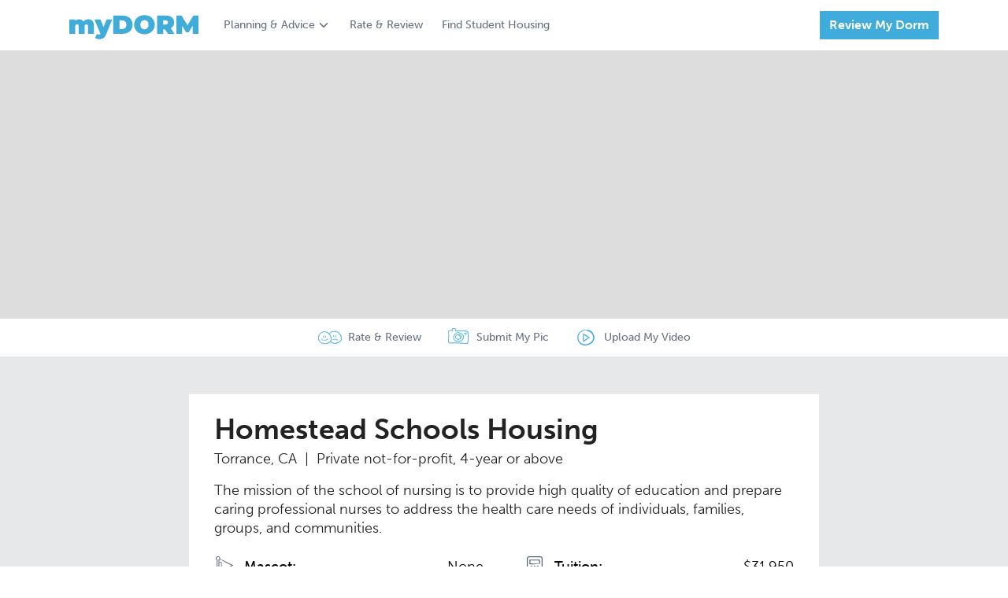

--- FILE ---
content_type: text/html; charset=utf-8
request_url: https://www.mydorm.com/colleges/homestead-schools/
body_size: 131530
content:
<!DOCTYPE html><html lang="en"><head prefix="og: http://ogp.me/ns#"><meta content="IE=edge" http-equiv="x-ua-compatible"/><meta charset="utf-8"/><meta content="width=device-width, initial-scale=1.0, maximum-scale=5.0" name="viewport"/><meta content="en" http-equiv="Content-language"/><meta content="©2019 myDORM.com all rights reserved." name="copyright"/><title>Homestead Schools Housing Pictures &amp; Reviews | myDORM.com</title><link href="https://cdn.mydorm.com/static/main/image/favicon/apple-touch-icon.png" rel="apple-touch-icon" sizes="180x180"/><link href="https://cdn.mydorm.com/static/main/image/favicon/favicon-32x32.png" rel="icon" sizes="32x32" type="image/png"/><link href="https://cdn.mydorm.com/static/main/image/favicon/favicon-16x16.png" rel="icon" sizes="16x16" type="image/png"/><link href="https://cdn.mydorm.com/static/main/image/favicon/site.webmanifest" rel="manifest"/><link color="#40acdc" href="https://cdn.mydorm.com/static/main/image/favicon/safari-pinned-tab.svg" rel="mask-icon"/><meta content="#ffffff" name="msapplication-TileColor"/><meta content="#ffffff" name="theme-color"/><meta content="Compare pictures, amenities and reviews for on and off-campus student housing options at Homestead Schools." name="description"/><meta content="Compare pictures, amenities and reviews for on and off-campus student housing options at Homestead Schools." itemprop="description"/><meta content="5cc6200fd15841cab52b1ab26d8a06b7" name="p:domain_verify"/><style type="text/css">@charset "UTF-8"; /*Definitions*/ /* Color names from: http://www.color-blindness.com/color-name-hue/ http://chir.ag/projects/name-that-color/ */ /* * The Typekit service used to deliver this font or fonts for use on websites * is provided by Adobe and is subject to these Terms of Use * http://www.adobe.com/products/eulas/tou_typekit. For font license * information, see the list below. * * museo-sans: * - http://typekit.com/eulas/00000000000000000000e7fe * - http://typekit.com/eulas/00000000000000000000e802 * - http://typekit.com/eulas/00000000000000000000e803 * - http://typekit.com/eulas/00000000000000000000e805 * - http://typekit.com/eulas/00000000000000000000e806 * - http://typekit.com/eulas/00000000000000000000e807 * * © 2009-2019 Adobe Systems Incorporated. All Rights Reserved. */ /*{"last_published":"2019-06-07 17:43:48 UTC"}*/ @import url("https://p.typekit.net/p.css?s=1&k=zvw4lnq&ht=tk&f=2005.2006.2007.2009.2010.2011&a=10030618&app=typekit&e=css"); @import url("https://p.typekit.net/p.css?s=1&k=zvw4lnq&ht=tk&f=2005.2006.2007.2009.2010.2011.37470&a=10030618&app=typekit&e=css"); @font-face { font-family: "museo-sans"; src: url("https://use.typekit.net/af/620bf8/00000000000000000000e7fe/27/l?primer=7cdcb44be4a7db8877ffa5c0007b8dd865b3bbc383831fe2ea177f62257a9191&fvd=n3&v=3") format("woff2"), url("https://use.typekit.net/af/620bf8/00000000000000000000e7fe/27/d?primer=7cdcb44be4a7db8877ffa5c0007b8dd865b3bbc383831fe2ea177f62257a9191&fvd=n3&v=3") format("woff"), url("https://use.typekit.net/af/620bf8/00000000000000000000e7fe/27/a?primer=7cdcb44be4a7db8877ffa5c0007b8dd865b3bbc383831fe2ea177f62257a9191&fvd=n3&v=3") format("opentype"); font-style: normal; font-weight: 300; } @font-face { font-family: "museo-sans"; src: url("https://use.typekit.net/af/5cca6d/00000000000000000000e802/27/l?primer=7cdcb44be4a7db8877ffa5c0007b8dd865b3bbc383831fe2ea177f62257a9191&fvd=i3&v=3") format("woff2"), url("https://use.typekit.net/af/5cca6d/00000000000000000000e802/27/d?primer=7cdcb44be4a7db8877ffa5c0007b8dd865b3bbc383831fe2ea177f62257a9191&fvd=i3&v=3") format("woff"), url("https://use.typekit.net/af/5cca6d/00000000000000000000e802/27/a?primer=7cdcb44be4a7db8877ffa5c0007b8dd865b3bbc383831fe2ea177f62257a9191&fvd=i3&v=3") format("opentype"); font-style: italic; font-weight: 300; } @font-face { font-family: "museo-sans"; src: url("https://use.typekit.net/af/a28b50/00000000000000000000e803/27/l?primer=7cdcb44be4a7db8877ffa5c0007b8dd865b3bbc383831fe2ea177f62257a9191&fvd=n5&v=3") format("woff2"), url("https://use.typekit.net/af/a28b50/00000000000000000000e803/27/d?primer=7cdcb44be4a7db8877ffa5c0007b8dd865b3bbc383831fe2ea177f62257a9191&fvd=n5&v=3") format("woff"), url("https://use.typekit.net/af/a28b50/00000000000000000000e803/27/a?primer=7cdcb44be4a7db8877ffa5c0007b8dd865b3bbc383831fe2ea177f62257a9191&fvd=n5&v=3") format("opentype"); font-style: normal; font-weight: 500; } @font-face { font-family: "museo-sans"; src: url("https://use.typekit.net/af/e3ca36/00000000000000000000e805/27/l?primer=7cdcb44be4a7db8877ffa5c0007b8dd865b3bbc383831fe2ea177f62257a9191&fvd=n7&v=3") format("woff2"), url("https://use.typekit.net/af/e3ca36/00000000000000000000e805/27/d?primer=7cdcb44be4a7db8877ffa5c0007b8dd865b3bbc383831fe2ea177f62257a9191&fvd=n7&v=3") format("woff"), url("https://use.typekit.net/af/e3ca36/00000000000000000000e805/27/a?primer=7cdcb44be4a7db8877ffa5c0007b8dd865b3bbc383831fe2ea177f62257a9191&fvd=n7&v=3") format("opentype"); font-style: normal; font-weight: 700; } @font-face { font-family: "museo-sans"; src: url("https://use.typekit.net/af/2841b6/00000000000000000000e806/27/l?primer=7cdcb44be4a7db8877ffa5c0007b8dd865b3bbc383831fe2ea177f62257a9191&fvd=i7&v=3") format("woff2"), url("https://use.typekit.net/af/2841b6/00000000000000000000e806/27/d?primer=7cdcb44be4a7db8877ffa5c0007b8dd865b3bbc383831fe2ea177f62257a9191&fvd=i7&v=3") format("woff"), url("https://use.typekit.net/af/2841b6/00000000000000000000e806/27/a?primer=7cdcb44be4a7db8877ffa5c0007b8dd865b3bbc383831fe2ea177f62257a9191&fvd=i7&v=3") format("opentype"); font-style: italic; font-weight: 700; } @font-face { font-family: "museo-sans"; src: url("https://use.typekit.net/af/9cf49e/00000000000000000000e807/27/l?primer=7cdcb44be4a7db8877ffa5c0007b8dd865b3bbc383831fe2ea177f62257a9191&fvd=n9&v=3") format("woff2"), url("https://use.typekit.net/af/9cf49e/00000000000000000000e807/27/d?primer=7cdcb44be4a7db8877ffa5c0007b8dd865b3bbc383831fe2ea177f62257a9191&fvd=n9&v=3") format("woff"), url("https://use.typekit.net/af/9cf49e/00000000000000000000e807/27/a?primer=7cdcb44be4a7db8877ffa5c0007b8dd865b3bbc383831fe2ea177f62257a9191&fvd=n9&v=3") format("opentype"); font-style: normal; font-weight: 900; } .tk-museo-sans { font-family: "museo-sans", sans-serif; } /* * The Typekit service used to deliver this font or fonts for use on websites * is provided by Adobe and is subject to these Terms of Use * http://www.adobe.com/products/eulas/tou_typekit. For font license * information, see the list below. * * montserrat: * - http://typekit.com/eulas/00000000000000003b9b1341 * museo-sans: * - http://typekit.com/eulas/00000000000000000000e7fe * - http://typekit.com/eulas/00000000000000000000e802 * - http://typekit.com/eulas/00000000000000000000e803 * - http://typekit.com/eulas/00000000000000000000e805 * - http://typekit.com/eulas/00000000000000000000e806 * - http://typekit.com/eulas/00000000000000000000e807 * * © 2009-2019 Adobe Systems Incorporated. All Rights Reserved. */ /*{"last_published":"2019-06-11 17:42:09 UTC"}*/ @font-face { font-family: "museo-sans"; src: url("https://use.typekit.net/af/620bf8/00000000000000000000e7fe/27/l?primer=7cdcb44be4a7db8877ffa5c0007b8dd865b3bbc383831fe2ea177f62257a9191&fvd=n3&v=3") format("woff2"), url("https://use.typekit.net/af/620bf8/00000000000000000000e7fe/27/d?primer=7cdcb44be4a7db8877ffa5c0007b8dd865b3bbc383831fe2ea177f62257a9191&fvd=n3&v=3") format("woff"), url("https://use.typekit.net/af/620bf8/00000000000000000000e7fe/27/a?primer=7cdcb44be4a7db8877ffa5c0007b8dd865b3bbc383831fe2ea177f62257a9191&fvd=n3&v=3") format("opentype"); font-style: normal; font-weight: 300; } @font-face { font-family: "museo-sans"; src: url("https://use.typekit.net/af/5cca6d/00000000000000000000e802/27/l?primer=7cdcb44be4a7db8877ffa5c0007b8dd865b3bbc383831fe2ea177f62257a9191&fvd=i3&v=3") format("woff2"), url("https://use.typekit.net/af/5cca6d/00000000000000000000e802/27/d?primer=7cdcb44be4a7db8877ffa5c0007b8dd865b3bbc383831fe2ea177f62257a9191&fvd=i3&v=3") format("woff"), url("https://use.typekit.net/af/5cca6d/00000000000000000000e802/27/a?primer=7cdcb44be4a7db8877ffa5c0007b8dd865b3bbc383831fe2ea177f62257a9191&fvd=i3&v=3") format("opentype"); font-style: italic; font-weight: 300; } @font-face { font-family: "museo-sans"; src: url("https://use.typekit.net/af/a28b50/00000000000000000000e803/27/l?primer=7cdcb44be4a7db8877ffa5c0007b8dd865b3bbc383831fe2ea177f62257a9191&fvd=n5&v=3") format("woff2"), url("https://use.typekit.net/af/a28b50/00000000000000000000e803/27/d?primer=7cdcb44be4a7db8877ffa5c0007b8dd865b3bbc383831fe2ea177f62257a9191&fvd=n5&v=3") format("woff"), url("https://use.typekit.net/af/a28b50/00000000000000000000e803/27/a?primer=7cdcb44be4a7db8877ffa5c0007b8dd865b3bbc383831fe2ea177f62257a9191&fvd=n5&v=3") format("opentype"); font-style: normal; font-weight: 500; } @font-face { font-family: "museo-sans"; src: url("https://use.typekit.net/af/e3ca36/00000000000000000000e805/27/l?primer=7cdcb44be4a7db8877ffa5c0007b8dd865b3bbc383831fe2ea177f62257a9191&fvd=n7&v=3") format("woff2"), url("https://use.typekit.net/af/e3ca36/00000000000000000000e805/27/d?primer=7cdcb44be4a7db8877ffa5c0007b8dd865b3bbc383831fe2ea177f62257a9191&fvd=n7&v=3") format("woff"), url("https://use.typekit.net/af/e3ca36/00000000000000000000e805/27/a?primer=7cdcb44be4a7db8877ffa5c0007b8dd865b3bbc383831fe2ea177f62257a9191&fvd=n7&v=3") format("opentype"); font-style: normal; font-weight: 700; } @font-face { font-family: "museo-sans"; src: url("https://use.typekit.net/af/2841b6/00000000000000000000e806/27/l?primer=7cdcb44be4a7db8877ffa5c0007b8dd865b3bbc383831fe2ea177f62257a9191&fvd=i7&v=3") format("woff2"), url("https://use.typekit.net/af/2841b6/00000000000000000000e806/27/d?primer=7cdcb44be4a7db8877ffa5c0007b8dd865b3bbc383831fe2ea177f62257a9191&fvd=i7&v=3") format("woff"), url("https://use.typekit.net/af/2841b6/00000000000000000000e806/27/a?primer=7cdcb44be4a7db8877ffa5c0007b8dd865b3bbc383831fe2ea177f62257a9191&fvd=i7&v=3") format("opentype"); font-style: italic; font-weight: 700; } @font-face { font-family: "museo-sans"; src: url("https://use.typekit.net/af/9cf49e/00000000000000000000e807/27/l?primer=7cdcb44be4a7db8877ffa5c0007b8dd865b3bbc383831fe2ea177f62257a9191&fvd=n9&v=3") format("woff2"), url("https://use.typekit.net/af/9cf49e/00000000000000000000e807/27/d?primer=7cdcb44be4a7db8877ffa5c0007b8dd865b3bbc383831fe2ea177f62257a9191&fvd=n9&v=3") format("woff"), url("https://use.typekit.net/af/9cf49e/00000000000000000000e807/27/a?primer=7cdcb44be4a7db8877ffa5c0007b8dd865b3bbc383831fe2ea177f62257a9191&fvd=n9&v=3") format("opentype"); font-style: normal; font-weight: 900; } @font-face { font-family: "montserrat"; src: url("https://use.typekit.net/af/ed6ac1/00000000000000003b9b1341/27/l?primer=7cdcb44be4a7db8877ffa5c0007b8dd865b3bbc383831fe2ea177f62257a9191&fvd=n9&v=3") format("woff2"), url("https://use.typekit.net/af/ed6ac1/00000000000000003b9b1341/27/d?primer=7cdcb44be4a7db8877ffa5c0007b8dd865b3bbc383831fe2ea177f62257a9191&fvd=n9&v=3") format("woff"), url("https://use.typekit.net/af/ed6ac1/00000000000000003b9b1341/27/a?primer=7cdcb44be4a7db8877ffa5c0007b8dd865b3bbc383831fe2ea177f62257a9191&fvd=n9&v=3") format("opentype"); font-style: normal; font-weight: 900; } .tk-montserrat { font-family: "montserrat", sans-serif; } /* Grid line, as a pattern we want almost all the spacing and sizes in the site to follow the 8 rhythm*/ /*Break point for small screens*/ /*Components*/ /*Normalize element layout for all browsers*/ /*! normalize.css v8.0.1 | MIT License | github.com/necolas/normalize.css */ /* Document ========================================================================== */ /** * 1. Correct the line height in all browsers. * 2. Prevent adjustments of font size after orientation changes in iOS. */ html { line-height: 1.15; /* 1 */ -webkit-text-size-adjust: 100%; /* 2 */ } /* Sections ========================================================================== */ /** * Remove the margin in all browsers. */ body { margin: 0; } /** * Render the `main` element consistently in IE. */ main { display: block; } /** * Correct the font size and margin on `h1` elements within `section` and * `article` contexts in Chrome, Firefox, and Safari. */ h1 { font-size: 2em; margin: 0.67em 0; } /* Grouping content ========================================================================== */ /** * 1. Add the correct box sizing in Firefox. * 2. Show the overflow in Edge and IE. */ hr { box-sizing: content-box; /* 1 */ height: 0; /* 1 */ overflow: visible; /* 2 */ } /** * 1. Correct the inheritance and scaling of font size in all browsers. * 2. Correct the odd `em` font sizing in all browsers. */ pre { font-family: monospace, monospace; /* 1 */ font-size: 1em; /* 2 */ } /* Text-level semantics ========================================================================== */ /** * Remove the gray background on active links in IE 10. */ a { background-color: transparent; } /** * 1. Remove the bottom border in Chrome 57- * 2. Add the correct text decoration in Chrome, Edge, IE, Opera, and Safari. */ abbr[title] { border-bottom: none; /* 1 */ text-decoration: underline; /* 2 */ text-decoration: underline dotted; /* 2 */ } /** * Add the correct font weight in Chrome, Edge, and Safari. */ b, strong { font-weight: bolder; } /** * 1. Correct the inheritance and scaling of font size in all browsers. * 2. Correct the odd `em` font sizing in all browsers. */ code, kbd, samp { font-family: monospace, monospace; /* 1 */ font-size: 1em; /* 2 */ } /** * Add the correct font size in all browsers. */ small { font-size: 80%; } /** * Prevent `sub` and `sup` elements from affecting the line height in * all browsers. */ sub, sup { font-size: 75%; line-height: 0; position: relative; vertical-align: baseline; } sub { bottom: -0.25em; } sup { top: -0.5em; } /* Embedded content ========================================================================== */ /** * Remove the border on images inside links in IE 10. */ img { border-style: none; } /* Forms ========================================================================== */ /** * 1. Change the font styles in all browsers. * 2. Remove the margin in Firefox and Safari. */ button, input, optgroup, select, textarea { font-family: inherit; /* 1 */ font-size: 100%; /* 1 */ line-height: 1.15; /* 1 */ margin: 0; /* 2 */ } /** * Show the overflow in IE. * 1. Show the overflow in Edge. */ button, input { /* 1 */ overflow: visible; } /** * Remove the inheritance of text transform in Edge, Firefox, and IE. * 1. Remove the inheritance of text transform in Firefox. */ button, select { /* 1 */ text-transform: none; } /** * Correct the inability to style clickable types in iOS and Safari. */ button, [type=button], [type=reset], [type=submit] { -webkit-appearance: button; } /** * Remove the inner border and padding in Firefox. */ button::-moz-focus-inner, [type=button]::-moz-focus-inner, [type=reset]::-moz-focus-inner, [type=submit]::-moz-focus-inner { border-style: none; padding: 0; } /** * Restore the focus styles unset by the previous rule. */ button:-moz-focusring, [type=button]:-moz-focusring, [type=reset]:-moz-focusring, [type=submit]:-moz-focusring { outline: 1px dotted ButtonText; } /** * Correct the padding in Firefox. */ fieldset { padding: 0.35em 0.75em 0.625em; } /** * 1. Correct the text wrapping in Edge and IE. * 2. Correct the color inheritance from `fieldset` elements in IE. * 3. Remove the padding so developers are not caught out when they zero out * `fieldset` elements in all browsers. */ legend { box-sizing: border-box; /* 1 */ color: inherit; /* 2 */ display: table; /* 1 */ max-width: 100%; /* 1 */ padding: 0; /* 3 */ white-space: normal; /* 1 */ } /** * Add the correct vertical alignment in Chrome, Firefox, and Opera. */ progress { vertical-align: baseline; } /** * Remove the default vertical scrollbar in IE 10+. */ textarea { overflow: auto; } /** * 1. Add the correct box sizing in IE 10. * 2. Remove the padding in IE 10. */ [type=checkbox], [type=radio] { box-sizing: border-box; /* 1 */ padding: 0; /* 2 */ } /** * Correct the cursor style of increment and decrement buttons in Chrome. */ [type=number]::-webkit-inner-spin-button, [type=number]::-webkit-outer-spin-button { height: auto; } /** * 1. Correct the odd appearance in Chrome and Safari. * 2. Correct the outline style in Safari. */ [type=search] { -webkit-appearance: textfield; /* 1 */ outline-offset: -2px; /* 2 */ } /** * Remove the inner padding in Chrome and Safari on macOS. */ [type=search]::-webkit-search-decoration { -webkit-appearance: none; } /** * 1. Correct the inability to style clickable types in iOS and Safari. * 2. Change font properties to `inherit` in Safari. */ ::-webkit-file-upload-button { -webkit-appearance: button; /* 1 */ font: inherit; /* 2 */ } /* Interactive ========================================================================== */ /* * Add the correct display in Edge, IE 10+, and Firefox. */ details { display: block; } /* * Add the correct display in all browsers. */ summary { display: list-item; } /* Misc ========================================================================== */ /** * Add the correct display in IE 10+. */ template { display: none; } /** * Add the correct display in IE 10. */ [hidden] { display: none; } /* Grid line, as a pattern we want almost all the spacing and sizes in the site to follow the 8 rhythm*/ /*Break point for small screens*/ html { font-size: 62.5%; } body { font-size: 1.4rem; } .top-page-pad { /*This is the standard spacing between the top menu and the content*/ padding-top: 32px; } .bottom-page-pad { /*This is the standard spacing between the footer menu and the next*/ padding-bottom: 32px; } /*Reset elements Commented in this version so we can release without breaking the articles etc.*/ h1, h2, h3, p, fieldset { margin: 0; padding: 0; border: none; } /*Padding*/ .pad-xs { padding: 4px; } .pad-top-xs { padding-top: 4px; } .pad-btm-xs { padding-bottom: 4px; } .pad-left-xs { padding-left: 4px; } .pad-right-xs { padding-right: 4px; } .pad-leftright-xs { padding-left: 4px; padding-right: 4px; } .pad-topbtm-xs { padding-top: 4px; padding-bottom: 4px; } .pad-s { padding: 8px; } .pad-top-s { padding-top: 8px; } .pad-btm-s { padding-bottom: 8px; } .pad-left-s { padding-left: 8px; } .pad-right-s { padding-right: 8px; } .pad-leftright-s { padding-left: 8px; padding-right: 8px; } .pad-topbtm-s { padding-top: 8px; padding-bottom: 8px; } .pad-m { padding: 16px; } .pad-top-m { padding-top: 16px; } .pad-btm-m { padding-bottom: 16px; } .pad-left-m { padding-left: 16px; } .pad-right-m { padding-right: 16px; } .pad-leftright-m { padding-left: 16px; padding-right: 16px; } .pad-topbtm-m { padding-top: 16px; padding-bottom: 16px; } .pad-l { padding: 24px; } .pad-top-l { padding-top: 24px; } .pad-btm-l { padding-bottom: 24px; } .pad-left-l { padding-left: 24px; } .pad-right-l { padding-right: 24px; } .pad-leftright-l { padding-left: 24px; padding-right: 24px; } .pad-topbtm-l { padding-top: 24px; padding-bottom: 24px; } .pad-xl { padding: 32px; } .pad-top-xl { padding-top: 32px; } .pad-btm-xl { padding-bottom: 32px; } .pad-left-xl { padding-left: 32px; } .pad-right-xl { padding-right: 32px; } .pad-leftright-xl { padding-left: 32px; padding-right: 32px; } .pad-topbtm-xl { padding-top: 32px; padding-bottom: 32px; } .pad-xxl { padding: 48px; } .pad-top-xxl { padding-top: 48px; } .pad-btm-xxl { padding-bottom: 48px; } .pad-left-xxl { padding-left: 48px; } .pad-right-xxl { padding-right: 48px; } .pad-leftright-xxl { padding-left: 48px; padding-right: 48px; } .pad-topbtm-xxl { padding-top: 48px; padding-bottom: 48px; } /*Margin*/ .m-xs { margin: 4px; } .m-top-xs { margin-top: 4px; } .m-btm-xs { margin-bottom: 4px; } .m-left-xs { margin-left: 4px; } .m-right-xs { margin-right: 4px; } .m-leftright-xs { margin-left: 4px; margin-right: 4px; } .m-topbtm-xs { margin-top: 4px; margin-bottom: 4px; } .m-s { margin: 8px; } .m-top-s { margin-top: 8px; } .m-btm-s { margin-bottom: 8px; } .m-left-s { margin-left: 8px; } .m-right-s { margin-right: 8px; } .m-leftright-s { margin-left: 8px; margin-right: 8px; } .m-topbtm-s { margin-top: 8px; margin-bottom: 8px; } .m-m { margin: 16px; } .m-top-m { margin-top: 16px; } .m-btm-m { margin-bottom: 16px; } .m-left-m { margin-left: 16px; } .m-right-m { margin-right: 16px; } .m-leftright-m { margin-left: 16px; margin-right: 16px; } .m-topbtm-m { margin-top: 16px; margin-bottom: 16px; } .m-l { margin: 24px; } .m-top-l { margin-top: 24px; } .m-btm-l { margin-bottom: 24px; } .m-left-l { margin-left: 24px; } .m-right-l { margin-right: 24px; } .m-leftright-l { margin-left: 24px; margin-right: 24px; } .m-topbtm-l { margin-top: 24px; margin-bottom: 24px; } .m-xl { margin: 32px; } .m-top-xl { margin-top: 32px; } .m-btm-xl { margin-bottom: 32px; } .m-left-xl { margin-left: 32px; } .m-right-xl { margin-right: 32px; } .m-leftright-xl { margin-left: 32px; margin-right: 32px; } .m-topbtm-xl { margin-top: 32px; margin-bottom: 32px; } .m-xxl { margin: 48px; } .m-top-xxl { margin-top: 48px; } .m-btm-xxl { margin-bottom: 48px; } .m-left-xxl { margin-left: 48px; } .m-right-xxl { margin-right: 48px; } .m-leftright-xxl { margin-left: 48px; margin-right: 48px; } .m-topbtm-xxl { margin-top: 48px; margin-bottom: 48px; } /*Hide rules*/ .hidden { display: none !important; } @media (max-width: 767px) { .hidden-xs { display: none !important; } } @media (min-width: 768px) and (max-width: 991px) { .hidden-sm { display: none !important; } } @media (min-width: 992px) and (max-width: 1199px) { .hidden-md { display: none !important; } } @media (min-width: 1200px) { .hidden-lg { display: none !important; } } /*Container*/ .container { width: 1200px; margin: 0 auto; padding-right: 48px; padding-left: 48px; box-sizing: border-box; } @media screen and (max-width: 1200px) { /*Configuration for mobile devices*/ .container { max-width: 1170px; width: 100%; margin: 0 auto; padding-left: 48px; padding-right: 48px; } } @media screen and (max-width: 767px) { .container { padding-left: 16px; padding-right: 16px; } } .container__horizontal { display: flex; flex-direction: column; } .container__horizontal.even > * { width: 100%; } .container__vertical { display: flex; flex-direction: column; } @media (min-width: 767px) { .container__horizontal { flex-direction: row; } .container__horizontal.even > * { width: 50%; } } /* Grid line, as a pattern we want almost all the spacing and sizes in the site to follow the 8 rhythm*/ /*Break point for small screens*/ /* Color names from: http://www.color-blindness.com/color-name-hue/ http://chir.ag/projects/name-that-color/ */ /* For self placed error messages*/ label.error.error-standalone { display: block; box-shadow: none; font-family: "museo-sans", sans-serif !important; font-size: 14px; color: #a94442; margin-top: 5px; margin-bottom: 0; padding-top: 0 !important; } label.error.error-plain { display: block; box-shadow: none; font-family: "museo-sans", sans-serif !important; font-size: 14px; color: #a94442; } label.error.error-roomselect { display: block; box-shadow: none; font-family: "museo-sans", sans-serif !important; font-size: 14px; color: #a94442; margin-top: -10px; margin-bottom: 20px; padding-top: 0 !important; } ::placeholder { /* Firefox, Chrome, Opera */ color: #aab2bd !important; font-weight: 500 !important; } :-ms-input-placeholder { /* Internet Explorer 10-11 */ color: #aab2bd !important; font-weight: 500 !important; } ::-ms-input-placeholder { /* Microsoft Edge */ color: #aab2bd !important; font-weight: 500 !important; } .field { box-sizing: border-box; color: #222; background-color: #fff; font-family: "museo-sans", sans-serif !important; } .field::placeholder { /* Firefox, Chrome, Opera */ color: #aab2bd !important; font-weight: 500 !important; } .field:-ms-input-placeholder { /* Internet Explorer 10-11 */ color: #aab2bd !important; font-weight: 500 !important; } .field::-ms-input-placeholder { /* Microsoft Edge */ color: #aab2bd !important; font-weight: 500 !important; } .field ~ label.error { padding-top: 4px; margin-bottom: 0; box-shadow: none; font-family: "museo-sans", sans-serif !important; font-size: 14px; color: #a94442; } .field.error { border: solid 1px #a94442 !important; margin-bottom: 4px; } .field.field-text { height: 48px; padding-top: 0; padding-bottom: 0; padding-left: 16px; padding-right: 16px; font-size: 18px; line-height: 24px; width: 100%; border: solid 1px #919CAA; border-radius: 0; -webkit-appearance: none !important; } .field.field-text.typeahead::placeholder { /* Firefox, Chrome, Opera */ color: #657282 !important; font-weight: 500 !important; } .field.field-text.typeahead:-ms-input-placeholder { /* Internet Explorer 10-11 */ color: #657282 !important; font-weight: 500 !important; } .field.field-text.typeahead::-ms-input-placeholder { /* Microsoft Edge */ color: #657282 !important; font-weight: 500 !important; } .field.field-typeagead { height: 48px; padding-top: 0; padding-bottom: 0; padding-left: 16px; padding-right: 16px; font-size: 18px; width: 100%; } .field.text-area { width: 100%; height: 200px; margin: 0 auto; padding: 16px; font-size: 18px; line-height: 24px; border: solid 1px #919CAA; border-radius: 0; -webkit-appearance: none !important; } .field.field-select { width: 100%; padding-left: 10px; padding-right: 10px; padding-top: 8px; padding-bottom: 8px; font-size: 18px; box-sizing: border-box; } .field.field-dropdown { position: relative; } .field.field-dropdown select { border: none; background-image: none; -webkit-appearance: none; height: 48px; width: 100%; padding-left: 16px; border: solid 1px #ddd; background-color: #fff; } .field.field-dropdown select.selected { color: #222; } .field.field-dropdown select.notselected { color: #657282; font-weight: 300; } .field.field-dropdown select option { color: #222; font-weight: 300; } .field.field-dropdown select option:first-child { color: #657282; } .field.field-dropdown selectselect:valid { color: #222; } .field.field-dropdown select.selected { color: #222; font-weight: 300; } .field.field-dropdown:after { content: " "; background-image: url([data-uri]); color: #888; -webkit-transform: rotate(90deg); -moz-transform: rotate(90deg); -ms-transform: rotate(90deg); transform: rotate(90deg); right: 0px; top: 0; position: absolute; pointer-events: none; height: 48px; width: 48px; background-size: 60%; background-repeat: no-repeat; transform: rotate(0deg); background-color: #40ACDC; background-position: center; } .field.toggleField input { position: absolute !important; clip: rect(0, 0, 0, 0); height: 1px; width: 1px; border: 0; overflow: hidden; } .field.toggleField input:checked + label { background-color: #40ACDC; color: #fff; box-shadow: none; } /* Customize the label (the container) */ .container_radio { display: block; position: relative; padding-left: 32px; margin-bottom: 12px; cursor: pointer; font-size: 22px; -webkit-user-select: none; -moz-user-select: none; -ms-user-select: none; user-select: none; } /* Hide the browser's default radio button */ .container_radio input { position: absolute; opacity: 0; cursor: pointer; height: 0; width: 0; } /* Create a custom radio button */ .checkmark { position: absolute; top: 0; left: 0; height: 25px; width: 25px; background-color: #eee; border-radius: 50%; border: solid 1px #000; } /* On mouse-over, add a grey background color */ .container_radio:hover input ~ .checkmark { background-color: #ccc; } /* When the radio button is checked, add a blue background */ .container_radio input:checked ~ .checkmark { background-color: #2196F3; } /* Create the indicator (the dot/circle - hidden when not checked) */ .checkmark:after { content: ""; position: absolute; display: none; } /* Show the indicator (dot/circle) when checked */ .container_radio input:checked ~ .checkmark:after { display: block; } /* Style the indicator (dot/circle) */ .container_radio .checkmark:after { top: 9px; left: 9px; width: 8px; height: 8px; border-radius: 50%; background: white; } .typeahead__container { position: relative; } .typeahead__container .typeahead__field .typeahead__query .typeahead__cancel-button { font-size: 2.2rem; height: 100%; padding: 9px; } .typeahead__container.white-background .typeahead__field .typeahead__query input[type=search] { border: solid 1px #ddd; } .typeahead__container.white-background .typeahead__field .typeahead__query .magnifier { right: 1px; top: 1px; height: 46px; } .typeahead__container.white-background .magnifier { background-color: #fff; } .typeahead__container.medium .typeahead__field .typeahead__query input[type=search] { height: 40px; } .typeahead__container.medium .typeahead__field .typeahead__query .magnifier { height: 38px; width: 48px; top: 1px; right: 2px; } .typeahead__container .magnifier { height: 48px; width: 56px; background-color: #40ACDC; display: flex; align-items: center; justify-content: center; position: absolute; right: 0; top: 0; } .typeahead__container .magnifier svg { height: 28px; width: 28px; } .typeahead__container.cancel:not(.loading) .magnifier { visibility: hidden; } .typeahead__container .typeahead__field .typeahead__query input[type=search] { border: none; -webkit-appearance: none; } .typeahead__container .typeahead__result ul.typeahead__list.empty .typeahead__empty { padding: 1rem; font-size: 1.5rem; } .typeahead__container .typeahead__result ul.typeahead__list li.typeahead__item > a { padding: 1rem; font-size: 1.5rem; } .filepond--root { margin-bottom: 32px !important; } .filepond--root .filepond--browser.error ~ label.error { z-index: 3; position: absolute; font-family: "museo-sans", sans-serif !important; font-size: 14px; color: #a94442; bottom: -24px; } /* Create a custom radio button */ .roundedcheckmark { background-color: #fff; border: 1px solid #919CAA; border-radius: 50%; cursor: pointer; height: 20px; left: 0; position: absolute; top: 0; width: 20px; } /* On mouse-over, add a grey background color */ .container_radio:hover input ~ .roundedcheckmark { background-color: #40ACDC; border-color: #40ACDC; } /* When the radio button is checked, add a blue background */ .container_radio input:checked ~ .roundedcheckmark { background-color: #40ACDC; border-color: #40ACDC; } /* Create the indicator (the checkmark - hidden when not checked) */ .roundedcheckmark:after { border: 2px solid #fff; border-top: none; border-right: none; content: ""; height: 4px; left: 4px; opacity: 0; position: absolute; top: 5px; transform: rotate(-45deg); width: 10px; } /* Show the indicator (dot/circle) when checked */ .container_radio input:checked ~ .roundedcheckmark:after { opacity: 1; } .face { position: relative; display: inline-block; width: 16px; height: 16px; top: 3px; border: 1px solid #657282; border-radius: 20px; color: #657282; } .face:before { content: ""; position: absolute; top: 4px; left: 50%; width: 4px; height: 2px; margin-left: -4px; border-left: 2px solid #222; border-right: 2px solid #222; } .face:after { content: ""; position: absolute; top: 7px; left: 50%; width: 10px; height: 5px; margin-left: -6px; border-bottom: 1px solid #222; border-left: 1px solid #222; border-right: 1px solid #222; border-radius: 0 0 8px 8px; } /* Grid line, as a pattern we want almost all the spacing and sizes in the site to follow the 8 rhythm*/ /*Break point for small screens*/ /* Color names from: http://www.color-blindness.com/color-name-hue/ http://chir.ag/projects/name-that-color/ */ .center-align { text-align: center; display: flex; justify-content: center; } .right-align { text-align: right; display: flex; justify-content: flex-end; } .left-align { text-align: left; display: flex; justify-content: flex-start; } .header, .text { font-family: "museo-sans", sans-serif !important; } .text { font-size: 18px; line-height: 24px; } .text.t-xxl { font-size: 22px; line-height: 28px; } .text.t-xl { font-size: 20px; line-height: 26px; } .text.t-l { font-size: 18px; line-height: 24px; } .text.t-m { font-size: 16px; line-height: 22px; } .text.t-s { font-size: 14px; line-height: 20px; } .text.t-xs { font-size: 12px; line-height: 18px; } .header.h-xxl { font-size: 52px; line-height: 58px; } .header.h-xl { font-size: 40px; line-height: 46px; } .header.h-l { font-size: 36px; line-height: 42px; } .header.h-m { font-size: 32px; line-height: 38px; } .header.h-s { font-size: 28px; line-height: 34px; } .header.h-xs { font-size: 24px; line-height: 30px; } .header.h-xxs { font-size: 20px; line-height: 26px; } /*Font styles*/ .bold { font-weight: 900; } .semi-bold { font-weight: 700; } .light { font-weight: 300; } .normal { font-weight: 500; } a.link { text-decoration: none; color: #40ACDC; } a.link:hover { text-decoration: underline; } a.link.underlined { text-decoration: underline; } /*Ordered and Un-ordered lists*/ ul.unstyled, ul.standard-list, ol.unstyled, ol.standard-list { margin: 0; padding: 0; list-style: none; } ul.standard-list li, ul.arrows-list li, ul.fancyNumberList li, ul.fancyQuestionList li, ol.standard-list li, ol.arrows-list li, ol.fancyNumberList li, ol.fancyQuestionList li { display: table; word-break: break-word; } ul.standard-list li:not(:last-child), ul.arrows-list li:not(:last-child), ul.fancyNumberList li:not(:last-child), ul.fancyQuestionList li:not(:last-child), ol.standard-list li:not(:last-child), ol.arrows-list li:not(:last-child), ol.fancyNumberList li:not(:last-child), ol.fancyQuestionList li:not(:last-child) { margin-bottom: 8px; } ul.standard-list li:before, ul.arrows-list li:before, ul.fancyNumberList li:before, ul.fancyQuestionList li:before, ol.standard-list li:before, ol.arrows-list li:before, ol.fancyNumberList li:before, ol.fancyQuestionList li:before { display: table-cell; width: 24px; } ol.standard-list { padding-left: 16px; counter-reset: my-counter; } ol.standard-list li:before { content: counter(my-counter) "."; counter-increment: my-counter; width: 40px; text-align: right; } ul.standard-list li:before { content: "•"; font-size: 28px; vertical-align: top; color: #40ACDC; } ul.underlined { padding-right: 32px; } ul.underlined li { padding-bottom: 4px; border-bottom: solid #ddd 1px; } .article .content > .title { font-size: 40px; margin-bottom: 16px; } .article .content .body { font-size: 18px; } .article .content .body > * { font-size: 18px; } .article .content .body h2, .article .content .body h3, .article .content .body h4 { margin-bottom: 16px; margin-top: 32px; } .article .content .body h2 { font-size: 32px; line-height: 38px; } .article .content .body h2 > * { font-size: 32px; line-height: 38px; } .article .content .body p, .article .content .body ol, .article .content .body ul { margin-bottom: 16px; line-height: 30px; } .article .content .body ol li:not(:last-child), .article .content .body ul li:not(:last-child) { margin-bottom: 16px; } .white { color: #fff; text-decoration-color: #fff !important; } .white:hover, .white:active, .white:focus { color: #fff; } .black { color: #000; text-decoration-color: #000 !important; } .black:hover, .black:active, .black:focus { color: #000; } .nero { color: #222; text-decoration-color: #222 !important; } .nero:hover, .nero:active, .nero:focus { color: #222; } .blue-link { color: #40ACDC; text-decoration-color: #40ACDC !important; } .blue-link:hover, .blue-link:active, .blue-link:focus { color: #40ACDC; } .light-grey { color: #657282 !important; text-decoration-color: #657282 !important; } .light-grey:hover, .light-grey:active, .light-grey:focus { color: #657282 !important; } .dusty-gray { color: #999 !important; text-decoration-color: #999 !important; } .dusty-gray:hover, .dusty-gray:active, .dusty-gray:focus { color: #999 !important; } .navbar { height: 48px; width: 100%; background-color: #fff; } .navbar .logo { max-height: 48px; } .navbar .logo a { text-decoration: none; } .navbar .logo a svg { height: 26px; width: 138px; margin-top: 5px; vertical-align: bottom; } .navbar .container { display: flex; display: -ms-flexbox; align-items: center; height: 100%; } .navbar .container > * { height: 100%; display: flex; align-items: center; } .navbar .links { display: none; } .navbar * { background-color: #fff; } .navbar .right { display: none; } .navbar .contest .left-text { display: none; } .navbar .contest a { text-decoration: none; color: #fff; } .navbar .contest a:hover { text-decoration: none; cursor: pointer; } .navbar .contest a .right-btn { background-color: #40ACDC; color: #fff; display: flex; align-content: center; justify-content: center; padding-left: 12px; padding-right: 12px; } .navbar .contest a .right-btn:hover { background-color: #3898c9; } .navbar .contest a .right-btn:hover .text { background-color: #3898c9; } .navbar .contest a .right-btn .text { background-color: #40ACDC; line-height: 26px; } .navbar .account { display: none; margin-left: auto; } .navbar .account a { color: #657282; } .navbar .search { display: none; } .navbar .leftmenu { background-color: #fff; z-index: 100; position: absolute; height: 0; overflow: hidden; width: 100%; padding-left: 16px; padding-right: 16px; box-sizing: border-box; border-top: solid 1px #ddd; } .navbar .leftmenu.animate { transition: 0.2s cubic-bezier(0.77, -0.01, 1, 1); } .navbar .leftmenu > ul { margin: 0 -16px; } .navbar .leftmenu > ul li { padding: 24px 16px; border-bottom: solid 1px #ddd; } .navbar .leftmenu > ul li a { text-decoration: none; } .navbar .leftmenu > ul li a:hover { text-decoration: underline; } .navbar .leftmenu .find-housing-menu hr { border: none; border-top: solid 1px #ddd; margin: 24px -16px; } .navbar .slidedown { display: inline-flex !important; align-items: center; } .navbar .slidedown:after { content: url("https://cdn.mydorm.com/static/main/image/dropdown-down.svg?a5ff0d5af63a"); padding-left: 2px; width: 18px; height: 18px; } .navbar .slidedown.active:after { content: url("https://cdn.mydorm.com/static/main/image/dropdown-up.svg?a5ff0d5af63a"); } .navbar .slidedown-menu { margin-top: 8px; z-index: 0; transition: visibility 0s, opacity 0.1s ease-in; display: none; } .navbar .slidedown-menu li { line-height: 16px; padding: 4px 8px !important; border-bottom: none !important; } .navbar .slidedown-menu.active { display: block; } .navbar .dropdown { position: relative; display: inline-flex !important; align-items: center; } .navbar .dropdown:after { content: url("https://cdn.mydorm.com/static/main/image/dropdown-down.svg?a5ff0d5af63a"); padding-left: 2px; width: 18px; height: 18px; } .navbar .dropdown.active:after { content: url("https://cdn.mydorm.com/static/main/image/dropdown-up.svg?a5ff0d5af63a"); } .navbar .dropdown-menu { display: block; position: absolute; visibility: hidden; opacity: 0; z-index: 0; transition: visibility 0s, opacity 0.1s ease-in; } .navbar .dropdown-menu.active { visibility: visible; opacity: 1; margin: 0; margin-top: 4px; position: absolute; background: #fafafa; border-radius: 8px; box-shadow: 2px 2px 6px 3px rgba(0, 0, 0, 0.175); z-index: 1000; padding: 8px; transition: visibility 0s, opacity 0.1s ease-out; } .navbar .dropdown-menu.active * { background: #fafafa; } .navbar .dropdown-menu.active li { display: block; line-height: 24px; } @media (min-width: 768px) { .navbar { height: 64px; } .navbar .logo { margin-left: 0px; display: flex; } .navbar .logo a svg { height: 31px; width: 164px; margin-top: 5px; } .navbar .links { display: flex; flex-grow: 1; min-width: 277px; } .navbar .links ul { padding-left: 32px; } .navbar .links ul li { display: inline; } .navbar .links ul li:not(:last-child) { margin-right: 24px; } .navbar .links ul li .navbarsearchaction { display: none; } .navbar .links ul.nav-text { font-weight: 500; } .navbar .links ul.nav-text a { color: #657282; text-decoration: none; } .navbar .links ul.nav-text a:hover { text-decoration: underline; } .navbar .container { align-items: center; } .navbar .contest .left-text { display: block; } .navbar .contest .left-text a { color: #546274; text-decoration: none; font-family: "montserrat", sans-serif !important; font-weight: bold; font-size: 20px; } .navbar .contest .left-text a:hover { text-decoration: underline; } .navbar .contest a { text-decoration: none; color: #fff; } .navbar .contest a .right-btn { background-color: #40ACDC; color: #fff; display: flex; align-content: center; justify-content: center; padding-left: 12px; padding-right: 12px; padding-top: 5px; padding-bottom: 5px; margin-left: 16px; } .navbar .contest a .right-btn .text { background-color: #40ACDC; } .navbar .right { margin-left: auto; display: flex; justify-content: flex-end; flex-grow: 1; position: relative; } .navbar .right .navsearchBox { transition: all 0.5s; position: absolute; left: 0; } .navbar .right .navsearchBox .typeahead__container { transition: all 0.5s; width: 100%; } } @media (min-width: 875px) { .navbar .leftmenu { display: none; } .navbar .logo .hamburger { display: none; } .navbar .links { min-width: 455px; } .navbar .links ul li .navbarsearchaction { display: inline; } } .footer { /*height: 200px;*/ background-color: #fff; width: 100%; margin-top: 24px; margin-bottom: 24px; } .footer .logo { text-align: center; padding-bottom: 12px; } .footer .logo a { text-decoration: none; color: #000; } .footer .logo a svg { height: 30px; width: 160px; vertical-align: bottom; } .footer .media-links, .footer .text-links { color: #546274; font-weight: 500; text-align: center; } .footer .media-links svg, .footer .text-links svg { height: 36px; width: 36px; } .footer .media-links a, .footer .text-links a { color: #546274; text-decoration: underline; } .footer .media-links a { text-decoration: none; } .footer .media-links a:not(:last-child) { margin-right: 12px; } .footer .flex-footer { display: block; } .footer .text-links span.divider:after { content: ""; display: block; } @media (min-width: 768px) { .footer .flex-footer { display: flex; flex-direction: row; justify-content: center; align-items: baseline; } .footer .flex-footer .logo { padding-right: 24px; } .footer .flex-footer .logo svg { height: 34px; width: 180px; vertical-align: bottom; } .footer .flex-footer .media-links svg { height: 36px; width: 36px; } .footer .text-links span.divider:after { content: ""; display: inline; } } /*Wireframe code*/ .m-popup { max-width: 400px; background-color: #fff; margin: 0 auto; padding: 32px; position: relative; } .m-popup .close { position: absolute; top: 16px; right: 16px; font-size: 32px; line-height: 18px; font-weight: 600; cursor: pointer; } .m-popup .title { font-size: 24px; text-align: center; font-weight: bold; } .m-popup .subtitle { font-size: 14px; text-align: center; } .m-popup .form-content { max-width: 300px; margin: 0 auto; display: flex; flex-direction: column; align-items: center; } .m-popup .form-content > div { width: 100%; } .m-popup .form-content > div input[type=text], .m-popup .form-content > div input[type=password], .m-popup .form-content > div select { width: 100%; padding-left: 10px; padding-right: 10px; padding-top: 8px; padding-bottom: 8px; font-size: 18px; box-sizing: border-box; } .m-popup .form-content > div.button { text-align: center; } .m-popup .form-content > div.button button { background: none; border: none; background-color: #888; font-size: 18px; padding: 16px 32px; color: #fff; } /*Wireframe code*/ .nlLogin { max-width: 400px; background-color: #fff; margin: 0 auto; padding: 32px; position: relative; } .nlLogin .close { position: absolute; top: 16px; right: 16px; font-size: 32px; line-height: 18px; font-weight: 600; cursor: pointer; } .nlLogin .form-content > div.actions { display: flex; } .nlLogin .form-content > div.actions .passwordReset { margin-left: auto; } /* Grid line, as a pattern we want almost all the spacing and sizes in the site to follow the 8 rhythm*/ /*Break point for small screens*/ /* Color names from: http://www.color-blindness.com/color-name-hue/ http://chir.ag/projects/name-that-color/ */ .helpful { max-width: 800px; margin: 0 auto; background-color: #fff; } .helpful .pad-top-sm { padding-top: 16px; } .helpful .helpful-header { display: flex; flex-direction: row-reverse; padding-left: 0; align-items: flex-start; justify-content: flex-end; } .helpful .helpful-header svg { height: 80px; width: 53px; margin-right: 16px; margin-top: -8px; } .helpful .box { padding: 16px 0 0 0; } .helpful .box li.item:not(:last-child) { margin-bottom: 16px; } @media (min-width: 992px) { .helpful .box li.item:not(:last-child) { padding-right: 0px; margin-bottom: 16px; margin-right: 0px; } } .tag { height: 36px; background: #40ACDC; position: relative; color: #fff; line-height: 32px; text-align: center; font-family: "museo-sans", sans-serif !important; font-size: 18px; font-weight: 700; padding-left: 24px; padding-right: 24px; } .tag.left { margin-left: 30px; height: 40px; line-height: 40px; padding-left: 16px; } .tag.left:before { content: ""; position: absolute; right: 100%; top: 0px; width: 0; height: 0; border-top: 20px solid transparent; border-right: 15px solid #40ACDC; border-bottom: 20px solid transparent; } .tag.up { margin-top: 28px; } .tag.up:before { content: ""; position: absolute; top: -12px; left: 0; width: 0; height: 0; border-left: 55px solid transparent; border-right: 55px solid transparent; border-bottom: 12px solid #40ACDC; font-size: 0; line-height: 0; } /* Color names from: http://www.color-blindness.com/color-name-hue/ http://chir.ag/projects/name-that-color/ */ .grade { border: solid #657282 1px; height: 32px; width: 32px; border-radius: 50%; display: inline-block; text-align: center; font-size: 24px; line-height: 32px; text-decoration: none; color: #222; font-family: "museo-sans", sans-serif !important; font-weight: 700; } .grade.interactive { height: 38px; width: 38px; border-color: #40ACDC; line-height: 38px; font-weight: 500; } .grade.interactive:hover { background-color: #40ACDC; border-color: #40ACDC; color: #fff; } .score { display: flex; align-items: center; } .score .letter { margin-right: 12px; } /* Color names from: http://www.color-blindness.com/color-name-hue/ http://chir.ag/projects/name-that-color/ */ .featuredvideo { display: flex; flex-direction: column-reverse; } .featuredvideo .content .header.h-l { padding-bottom: 12px; } .featuredvideo .content .video { width: 100%; min-height: 180px; position: relative; } .featuredvideo .content .video:after { font-family: "museo-sans", sans-serif !important; content: attr(data-duration); right: 8px; display: block; position: absolute; bottom: 8px; color: #fff; background-color: #000; padding: 2px 4px; font-size: 13px; } .featuredvideo .content .tourbutton { padding-top: 0px; padding-bottom: 8px; } .featuredvideo .content .tourbutton .button.leftIcon svg { margin-right: 12px; width: 46px; } .featuredvideo .content .tourbutton .buttonContainer { display: flex; align-items: center; flex-direction: column; } .featuredvideo .content .tourbutton .buttonContainer.m-btm-xxl { margin-bottom: 10px; } @media (min-width: 768px) { .featuredvideo { display: flex; flex-direction: row; } .featuredvideo .video { min-width: 348px; min-height: 216px; position: relative; margin-right: 24px; } .featuredvideo .video:after { font-family: "museo-sans", sans-serif !important; content: attr(data-duration); right: 8px; display: block; position: absolute; bottom: 8px; color: #fff; background-color: #000; padding: 2px 4px; font-size: 13px; } .featuredvideo .content .header.h-l { padding-bottom: 0px; } .featuredvideo .content .tourbutton { margin: inherit; padding-top: 0px; } .featuredvideo .content .tourbutton .buttonContainer { align-items: start; } } @media (min-width: 900px) { .featuredvideo { display: flex; flex-direction: row; } .featuredvideo .video { width: 384px; height: 216px; position: relative; margin-right: 32px; } .featuredvideo .video:after { font-family: "museo-sans", sans-serif !important; content: attr(data-duration); right: 8px; display: block; position: absolute; bottom: 8px; color: #fff; background-color: #000; padding: 2px 4px; font-size: 13px; } .featuredvideo .content .tourbutton { min-width: 208px; margin: inherit; padding-top: 0px; } } /* Color names from: http://www.color-blindness.com/color-name-hue/ http://chir.ag/projects/name-that-color/ */ .button { background: none; border: none; font-size: 18px; height: 50px; cursor: pointer; display: flex; align-items: center; font-size: 18px; line-height: 24px; font-family: "museo-sans", sans-serif !important; text-decoration: none; color: #222; outline: none; transition: all 0.3s; -webkit-transition: all 0.3s; font-weight: 700; } .button:hover { text-decoration: none; } .button.rounded { border: solid 1px #657282; border-radius: 24px; padding-left: 24px; padding-right: 24px; } .button svg { height: 40px; width: 40px; } .button svg.medium { height: 25px; width: 30px; } .button svg.medium-1 { height: 38px; width: 38px; } .button.complex { display: flex; } .button.complex.noninteractive { cursor: default; } .button.complex.noninteractive.small > .left .action:hover { text-decoration: none; } .button.complex.small { height: 20px; font-size: 14px; line-height: 20px; font-weight: 500; } .button.complex.small > .left { height: 20px; } .button.complex.small > .left .action > div { width: 48px; } .button.complex.small > .left .action > div svg { height: 20px; } .button.complex.small > .left .action > div svg.camera { margin-top: -2px; } .button.complex.small > .left .action:hover { text-decoration: underline; } .button.complex.small > .right { height: 20px; } .button.complex.small > .right:hover { text-decoration: underline; } .button.complex > .left { text-decoration: none; } .button.complex > .left .action { display: flex; text-decoration: none; } .button.complex > .left .action > div { display: flex; justify-content: center; align-content: center; } .button.complex > .left.pipe .action:after { content: "|"; margin-right: 8px; margin-left: 8px; } .button.complex > .right { text-decoration: none; } .button.medium { height: 20px; font-size: 14px; line-height: 20px; font-weight: 500; } .button.medium svg { height: 20px; } .button.small { height: 35px; font-size: 16px; } .button.small svg { height: 30px; width: 30px; } .button.xsmall { height: 22px; font-size: 14px; } .button.xsmall svg { height: 15px; width: 20px; margin-bottom: 5px; } .button.leftIcon svg { margin-right: 8px; vertical-align: middle; outline: none; transition: all 0.3s; -webkit-transition: all 0.2s; } .button.leftIcon svg.hover { margin-top: 46px; position: absolute; z-index: -1; } .button.leftIcon.animate:hover { background-color: #40ACDC; color: #fff; border: 1px solid #40ACDC; } .button.leftIcon.animate:hover .normal { display: none; } .button.leftIcon.animate:hover .hover { margin-top: 0; position: relative; z-index: 1; } .button.happyFaces svg { width: 50px; } .scoreBlock .scoreName { font-weight: 300; color: #222; } .scoreBlock .scoreLine { display: flex; justify-content: space-between; } .scoreBlock .scoreLine .toggleField label { display: block; height: 38px; width: 38px; border: solid 1px #40ACDC; line-height: 38px; text-align: center; border-radius: 50%; cursor: pointer; font-weight: 500; font-size: 24px; } .scoreBlock .scoreLine .toggleField label:hover, .scoreBlock .scoreLine .toggleField label .selected { background-color: #40ACDC; color: #fff; } /* Grid line, as a pattern we want almost all the spacing and sizes in the site to follow the 8 rhythm*/ /*Break point for small screens*/ .searchBox { font-family: "museo-sans", sans-serif !important; } .searchBox.smallTitle h1 { font-size: 32px; line-height: 38px; } .searchBox.smallTitle.border-less .typeahead__container { border: none; } .searchBox.smallTitle .typeahead__container { border: solid 1px #ccc; max-width: 100%; margin-left: 0; } .searchBox h1 { font-size: 40px; line-height: 46px; z-index: 1; position: relative; } .searchBox .magnifier { height: 48px; width: 56px; background-color: #40ACDC; display: flex; align-items: center; justify-content: center; position: absolute; right: 0; top: 0; } .searchBox .magnifier svg { height: 28px; width: 28px; } .searchBox .typeahead__container { max-width: calc(100% - 32px); margin-left: 16px; } .searchBox .typeahead__container.cancel:not(.loading) .magnifier { visibility: hidden; } .searchBox .typeahead__container .typeahead__field .typeahead__query input[type=search] { border: none; -webkit-appearance: none; } @media (min-width: 767px) { .searchBox.smallTitle h1 { font-size: 32px; line-height: 38px; } .searchBox h1 { font-size: 52px; line-height: 58px; } } .typeahead__container { font-family: "museo-sans", sans-serif !important; font-weight: 300 !important; } /* Grid line, as a pattern we want almost all the spacing and sizes in the site to follow the 8 rhythm*/ /*Break point for small screens*/ /* Color names from: http://www.color-blindness.com/color-name-hue/ http://chir.ag/projects/name-that-color/ */ .bleed-banner { background-size: cover; } .bleed-banner .transparency { position: absolute; width: 100%; height: 100%; background-color: #000; opacity: 0.35; z-index: 1; } .bleed-banner.home-banner { height: 300px; background: #fff url("https://cdn.mydorm.com/static/main/image/hero-home-2.jpg?a5ff0d5af63a") no-repeat; background-position-y: 65%; background-size: cover; } .bleed-banner.fundraise-banner { height: 300px; background: #fff url("https://cdn.mydorm.com/static/fundraising/img/fundraising-2.jpg?18a9f7a226a5") no-repeat; background-position-y: 65%; background-size: cover; } .bleed-banner.state-banner { min-height: 312px; background: #fff url("https://cdn.mydorm.com/static/main/image/state-pg-hero.png?a5ff0d5af63a") no-repeat; background-position-y: 65%; display: flex; align-items: center; position: relative; padding-top: 0px; padding-bottom: 0px; } .bleed-banner.state-banner .searchBox { max-width: 400px; width: 100%; margin: 0 auto 0 auto; } .bleed-banner.state-banner .searchBox h1.header { z-index: 1; position: relative; padding-top: 0px; } .bleed-banner.state-banner .searchBox h2.header { z-index: 1; position: relative; padding-bottom: 24px; } .bleed-banner.state-banner .searchBox.m-btm-xl { margin-bottom: 48px; } .bleed-banner.dorm-banner { min-height: 200px; background: #fff url("https://cdn.mydorm.com/static/main/image/home-pg-hero.jpg?a5ff0d5af63a") no-repeat; background-size: cover; background-position-y: 65%; display: flex; align-items: center; position: relative; padding-top: 0px; padding-bottom: 0px; } .bleed-banner.dorm-banner .headerBox { width: 100%; margin: 0 auto 0 auto; } .bleed-banner.dorm-banner .headerBox h1.header { z-index: 1; position: relative; padding-top: 16px; } .bleed-banner.dorm-banner .headerBox h2.header { z-index: 1; position: relative; padding-bottom: 16px; } .bleed-banner.dorm-banner .headerBox h3.header { z-index: 1; position: relative; padding-bottom: 16px; } .bleed-banner.review-banner { min-height: 200px; background: #fff; background-size: cover; background-position-y: 65%; display: flex; align-items: center; position: relative; padding-top: 0px; padding-bottom: 0px; } .bleed-banner.review-banner .searchBox { max-width: 400px; width: 100%; margin: 0 auto 0 auto; } .bleed-banner.review-banner .searchBox h1.header { z-index: 1; position: relative; padding-bottom: 16px; } .bleed-banner.review-banner .searchBox h2.header { z-index: 1; position: relative; padding-bottom: 16px; } .bleed-banner.review-banner .searchBox h3.header { z-index: 1; position: relative; } @media (min-width: 767px) { .bleed-banner.home-banner { height: 400px; } .bleed-banner.state-banner { height: 312px; } .bleed-banner.review-banner { height: 200px; } } /* Color names from: http://www.color-blindness.com/color-name-hue/ http://chir.ag/projects/name-that-color/ */ /* Grid line, as a pattern we want almost all the spacing and sizes in the site to follow the 8 rhythm*/ /*Break point for small screens*/ .college-container { background-color: #E6E8EA; width: 100%; padding-top: 48px; padding-bottom: 48px; } .college-container .collegeList { list-style: none; padding: 0; max-width: 800px; margin: 0 auto; } .college-container .collegeList > li { background-color: #fff; padding: 24px 16px; } .college-container .collegeList > li:not(:last-child) { margin-bottom: 32px; } @media (min-width: 767px) { .college-container .collegeList > li { padding: 24px; } } /* Grid line, as a pattern we want almost all the spacing and sizes in the site to follow the 8 rhythm*/ /*Break point for small screens*/ /* Color names from: http://www.color-blindness.com/color-name-hue/ http://chir.ag/projects/name-that-color/ */ .sliderWrapper { position: relative; height: 208px; } .sliderWrapper.medium { height: 96px; } .sliderWrapper.medium .swiper-container { width: calc(100% + 32px); height: 96px; } .sliderWrapper.medium .swiper-container .swiper-wrapper .swiper-slide { height: 96px !important; cursor: pointer; display: flex; align-items: center; flex-direction: column; justify-content: center; width: 96px; padding: 0px; border: solid #ddd 1px; box-sizing: border-box; background-color: #fff; } .sliderWrapper.medium .swiper-container .swiper-wrapper .swiper-slide:not(:last-child) { margin-right: 4px !important; } .sliderWrapper.medium .swiper-container .swiper-wrapper .swiper-slide:first-child { margin-left: 0px !important; } .sliderWrapper.medium .swiper-container .swiper-wrapper .swiper-slide:last-child { margin-right: 16px !important; } .sliderWrapper.medium .swiper-container .swiper-wrapper .swiper-slide img { max-height: 100%; max-width: 100%; } .sliderWrapper.medium .swiper-container .swiper-wrapper .swiper-slide.video { cursor: pointer; } .sliderWrapper.medium .swiper-container .swiper-wrapper .swiper-slide.video:after { content: attr(data-duration); font-family: "museo-sans", sans-serif !important; display: block; position: absolute; bottom: 8px; right: 8px; color: #fff; background-color: #000; padding: 2px 4px; font-size: 13px; } .sliderWrapper.medium .swiper-container .swiper-button-next, .sliderWrapper.medium .swiper-container .swiper-button-prev { height: 80px; margin-top: -12px; background: none; position: absolute; top: calc(50% + 12px); right: -24px; } .sliderWrapper.medium .swiper-container .swiper-button-prev { display: none; } .sliderWrapper.medium .swiper-container .swiper-button-next.swiper-button-disabled { display: none; } .sliderWrapper .swiper-container { overflow: hidden; position: static; } .sliderWrapper .swiper-container .swiper-button-prev { width: 24px; margin-top: -12px; background: none; position: absolute; top: 12px; left: 0px; } .sliderWrapper .swiper-container .swiper-button-prev svg { width: 24px; height: 24px !important; } .sliderWrapper .swiper-container .swiper-button-next { width: 24px; margin-top: -12px; background: none; position: absolute; top: 12px; right: 13px; display: block; } .sliderWrapper .swiper-container .swiper-button-next svg { width: 24px; height: 32px !important; } .sliderWrapper .border { position: absolute; height: 100%; top: -24px; border: solid #aaa 1px; z-index: 1; max-width: 1024px; width: calc(100% - 48px); padding-top: 24px; padding-bottom: 24px; left: 24px; } @media (min-width: 767px) { .sliderWrapper .slider { margin-right: -16px; margin-left: -16px; } .sliderWrapper .swiper-container .swiper-wrapper .swiper-slide:first-child { margin-left: 0px; } .sliderWrapper .swiper-container .swiper-wrapper .swiper-slide:last-child { margin-right: 0px; } } @media (min-width: 768px) { .sliderWrapper.medium .swiper-container { width: 100%; } .sliderWrapper.medium .swiper-container .swiper-button-next { right: -22px !important; } .sliderWrapper.medium .swiper-container .swiper-button-next svg { height: 24px !important; } .sliderWrapper.medium .swiper-container .swiper-wrapper .swiper-slide:not(:last-child) { margin-right: 8px !important; } .sliderWrapper.medium .swiper-container .swiper-wrapper .swiper-slide:last-child { margin-right: -24px !important; } } @media (min-width: 1024px) { .sliderWrapper.medium .swiper-container .swiper-button-next { right: -26px !important; } } @media (min-width: 1025px) { .sliderWrapper.medium .swiper-container .swiper-button-next { right: -28px !important; } } .chevron { white-space: nowrap; } .chevron.right:after { top: 0.6em; transform: rotate(45deg); border-style: solid; border-width: 0.01em 0.01em 0 0; content: ""; display: inline-block; height: 0.45em; left: 0.25em; position: relative; vertical-align: top; width: 0.45em; } .chevron.right.up:after { top: 10px; transform: rotate(-45deg); margin-left: 12px; } .chevron.right.bottom:after { top: 6px; transform: rotate(135deg); margin-left: 12px; } .chevron.left:before { top: 0.5em; transform: rotate(-140deg); border-style: solid; border-width: 0.01em 0.01em 0 0; content: ""; display: inline-block; height: 0.45em; left: 0; position: relative; vertical-align: top; width: 0.45em; margin-right: 5px; } .stats { display: flex; align-items: center; } .stats svg { height: 26px; width: 26px; margin-right: 12px; } .stats .fact { margin-left: auto; } /* Grid line, as a pattern we want almost all the spacing and sizes in the site to follow the 8 rhythm*/ /*Break point for small screens*/ .evenTable { display: flex; flex-direction: column; } .evenTable .row { width: 100%; } .evenTable .row > * { border-bottom: solid #E6E8EA 1px; padding-bottom: 8px; } @media (min-width: 767px) { .evenTable { flex-direction: row; } .evenTable .row { width: 48%; } .evenTable .row:first-child { margin-right: 7%; } } /* Grid line, as a pattern we want almost all the spacing and sizes in the site to follow the 8 rhythm*/ /*Break point for small screens*/ /* Color names from: http://www.color-blindness.com/color-name-hue/ http://chir.ag/projects/name-that-color/ */ .enterToWin { background-color: #fff; } .enterToWin .mobile { padding: 24px 0 32px; } .enterToWin .mobile .slider { margin-left: 0; margin-right: 0; } .enterToWin .mobile .sliderContainer > p, .enterToWin .mobile .sliderContainer h1 { padding-right: 16px; padding-left: 16px; } .enterToWin .mobile .sliderContainer .buttonContainer { display: flex; flex-direction: column; align-items: center; } .enterToWin .mobile .sliderContainer .buttonContainer .button.rounded.leftIcon { margin-bottom: 16px; } .enterToWin .mobile .sliderWrapper { margin-bottom: 56px; margin-top: 48px; } .enterToWin .mobile .sliderWrapper .swiper-slide:first-child { margin-left: 16px !important; } .enterToWin .mobile .sliderWrapper .swiper-slide:last-child { margin-right: 16px !important; } .enterToWin .mobile .sliderWrapper .border { left: 28px; width: calc(100% - 56px); } .enterToWin .desktop { display: none; } @media (min-width: 768px) { .enterToWin .mobile .sliderContainer .buttonContainer { display: flex; flex-direction: row; justify-content: center; align-items: flex-start; } .enterToWin .mobile .sliderContainer .buttonContainer .button.rounded.leftIcon { margin-bottom: 0px; } .enterToWin .mobile .sliderContainer .buttonContainer > :first-child { margin-right: 24px; } } /*Custom width for trasition from desktop to mobile*/ @media (min-width: 900px) { .enterToWin { height: 408px; padding: 0px; } .enterToWin.keepmobile .mobile { display: block !important; } .enterToWin.keepmobile .desktop { display: none !important; } .enterToWin .mobile { display: none; } .enterToWin .desktop { display: block; } .enterToWin .desktop .action { padding-left: 40px; padding-right: 32px; } .enterToWin .desktop .action > div { padding-top: 24px; } .enterToWin .desktop .mosaic { flex-direction: row; flex-wrap: nowrap; overflow: auto; display: flex; width: 100%; justify-content: center; } .enterToWin .desktop .mosaic > img { height: 144px; width: 144px; } .enterToWin .desktop .mosaic > img:first-child { margin-bottom: 2px; } .enterToWin .desktop .mosaic > img:last-child { position: relative; } .enterToWin .desktop .mosaic > img:last-child::after { display: block; width: 11px; height: 1px; position: absolute; top: 0; left: 100%; visibility: hidden; content: ""; } .enterToWin .desktop .mosaic > img:not(:last-child) { margin-right: 4px; } .enterToWin .desktop .mosaic > img:last-child { margin-right: 16px !important; } .enterToWin .desktop .buttonContainer { display: flex; flex-direction: row; justify-content: center; } .enterToWin .desktop .buttonContainer .button.rounded.leftIcon { margin-bottom: 0px; } .enterToWin .desktop .buttonContainer a.button:first-child { margin-right: 24px; margin-bottom: 0; } } /* Grid line, as a pattern we want almost all the spacing and sizes in the site to follow the 8 rhythm*/ /*Break point for small screens*/ /* Color names from: http://www.color-blindness.com/color-name-hue/ http://chir.ag/projects/name-that-color/ */ .addReviewAd { background-color: #fff; padding: 0; } .addReviewAd > p, .addReviewAd h1 { padding-right: 16px; padding-left: 16px; } .addReviewAd .buttonContainer { display: flex; flex-direction: column; align-items: center; } .addReviewAd .buttonContainer .button.rounded.leftIcon { margin-bottom: 16px; } @media (min-width: 768px) { div.adContainer .addReviewAd { padding-top: 24px; padding-bottom: 24px; } .addReviewAd .buttonContainer { display: flex; flex-direction: row; justify-content: center; align-items: flex-start; } .addReviewAd .buttonContainer .button.rounded.leftIcon { margin-bottom: 0px; } .addReviewAd .buttonContainer > :first-child { margin-right: 24px; } } /*Custom width for trasition from desktop to mobile*/ @media (min-width: 900px) { div.adContainer .addReviewAd { padding-top: 24px; padding-bottom: 24px; } .addReviewAd { padding: 0px; display: block; max-width: 800px; margin: 0 auto; } .addReviewAd .buttonContainer { display: flex; flex-direction: row; justify-content: center; } .addReviewAd .buttonContainer .button.rounded.leftIcon { margin-bottom: 0px; } .addReviewAd .buttonContainer a.button:first-child { margin-right: 24px; margin-bottom: 0; } } /* Grid line, as a pattern we want almost all the spacing and sizes in the site to follow the 8 rhythm*/ /*Break point for small screens*/ .missingSomething { display: flex; flex-direction: column; align-items: center; } .missingSomething .buttonContainer { display: flex; flex-direction: column; width: 100%; align-items: center; padding-bottom: 8px; } .missingSomething .buttonContainer > :first-child { margin-bottom: 16px; } @media (min-width: 767px) { .missingSomething { position: relative; } .missingSomething > p { text-align: center; max-width: 400px; } .missingSomething .buttonContainer { flex-direction: row; padding-bottom: 8px; justify-content: center; } .missingSomething .buttonContainer > :first-child { margin-bottom: 0; margin-right: 24px; } } /* Grid line, as a pattern we want almost all the spacing and sizes in the site to follow the 8 rhythm*/ /*Break point for small screens*/ .reviewNow { display: flex; flex-direction: column; align-items: center; padding-bottom: 8px; } .reviewNow .rate { display: flex; align-items: center; } .reviewNow .rate .grade:not(:first-child) { margin-left: 12px; } /* Color names from: http://www.color-blindness.com/color-name-hue/ http://chir.ag/projects/name-that-color/ */ .filepond--root .filepond--drop-label { background-color: #E6E8EA; height: 300px !important; } .filepond--root .filepond--drop-label.collapse { height: 60px !important; } .filepond--root .filepond--drop-label svg { height: 56px; margin-bottom: 16px; } .filepond--root .filepond--drop-label.filepond--drop-label label { align-content: center; display: flex; flex-direction: column; } .filepond--root .filepond--drip { background: none; background-color: #E6E8EA; opacity: 1; } @media (min-width: 767px) { .filepond--root .filepond--list-scroller .filepond--list .filepond--item { width: calc(33.33% - .5em); height: 150px; } .filepond--root .filepond--drop-label { height: 400px !important; } .filepond--root .filepond--drop-label.collapse { height: 100px !important; } .filepond--root .filepond--drop-label label .upload-icon { display: block; height: 56px; margin-bottom: 24px; } } .swal2-container * { font-family: "museo-sans", sans-serif !important; } /* Color names from: http://www.color-blindness.com/color-name-hue/ http://chir.ag/projects/name-that-color/ */ .imagelink { display: inline-flex; align-items: center; text-decoration: none; color: #657282; } .imagelink.blue { color: #40ACDC; } .imagelink.active .blue { display: inline; } .imagelink.active .grey { display: none; } .imagelink:hover { text-decoration: underline; } .imagelink .blue { display: none; } .imagelink .grey { display: inline; } .imagelink svg { height: 26px; width: 26px; margin-right: 8px; } /* Grid line, as a pattern we want almost all the spacing and sizes in the site to follow the 8 rhythm*/ /*Break point for small screens*/ /* Color names from: http://www.color-blindness.com/color-name-hue/ http://chir.ag/projects/name-that-color/ */ .blueimp-gallery.blueimp-gallery-custom { background: #333; } .blueimp-gallery.blueimp-gallery-custom > .slides > .slide > .slide-content { max-height: calc(100% - 300px); } .blueimp-gallery.blueimp-gallery-custom .next, .blueimp-gallery.blueimp-gallery-custom .prev { border: none; border-radius: 0; background-color: #222; height: 60px; display: flex; align-items: center; align-content: center; } .blueimp-gallery.blueimp-gallery-custom .next svg, .blueimp-gallery.blueimp-gallery-custom .prev svg { height: 40px; width: 40px; } .blueimp-gallery.blueimp-gallery-custom .next { right: 0; } .blueimp-gallery.blueimp-gallery-custom .prev { left: 0; } .blueimp-gallery.blueimp-gallery-custom .close { font-size: 44px; display: block; } .blueimp-gallery.blueimp-gallery-custom .close.hamburger.custom .hamburger-inner, .blueimp-gallery.blueimp-gallery-custom .close.hamburger.custom .hamburger-inner::before, .blueimp-gallery.blueimp-gallery-custom .close.hamburger.custom .hamburger-inner::after { width: 40px; background-color: #fff; } .blueimp-gallery.blueimp-gallery-custom .close.hamburger.custom .hamburger-box { width: 40px; } .blueimp-gallery.blueimp-gallery-custom .title { bottom: 0; left: 0; right: 0; top: auto; margin-right: 0; padding: 24px 16px; font-size: 14px; line-height: 20px; text-align: center; display: block; } .blueimp-gallery.blueimp-gallery-custom .title a { text-decoration: underline; color: #fff; font-size: 18px; font-weight: 300; } .blueimp-gallery.blueimp-gallery-custom .title a ~ div { padding-top: 8px; font-size: 16px; line-height: 22px; font-weight: 300; } .blueimp-gallery.blueimp-gallery-custom .title .line { width: 100%; height: 1px; background-color: #000; top: -3px; position: absolute; left: 0; } .blueimp-gallery.blueimp-gallery-custom .title .line1 { width: 100%; height: 1px; border-top: #444 solid 1px; top: -2px; position: absolute; left: 0; } @media (min-width: 767px) { .blueimp-gallery .title { padding: 32px 0; } } /*! * Hamburgers * @description Tasty CSS-animated hamburgers * @author Jonathan Suh @jonsuh * @site https://jonsuh.com/hamburgers * @link https://github.com/jonsuh/hamburgers */ .hamburger { padding: 15px 15px; display: inline-block; cursor: pointer; transition-property: opacity, filter; transition-duration: 0.15s; transition-timing-function: linear; font: inherit; color: inherit; text-transform: none; background-color: transparent; border: 0; margin: 0; overflow: visible; } .hamburger:hover { opacity: 0.7; } .hamburger.is-active:hover { opacity: 0.7; } .hamburger.is-active .hamburger-inner, .hamburger.is-active .hamburger-inner::before, .hamburger.is-active .hamburger-inner::after { background-color: #000; } .hamburger-box { width: 40px; height: 24px; display: inline-block; position: relative; } .hamburger-inner { display: block; top: 50%; margin-top: -2px; } .hamburger-inner, .hamburger-inner::before, .hamburger-inner::after { width: 40px; height: 4px; background-color: #000; border-radius: 4px; position: absolute; transition-property: transform; transition-duration: 0.15s; transition-timing-function: ease; } .hamburger-inner::before, .hamburger-inner::after { content: ""; display: block; } .hamburger-inner::before { top: -10px; } .hamburger-inner::after { bottom: -10px; } /* * 3DX */ .hamburger--3dx .hamburger-box { perspective: 80px; } .hamburger--3dx .hamburger-inner { transition: transform 0.15s cubic-bezier(0.645, 0.045, 0.355, 1), background-color 0s 0.1s cubic-bezier(0.645, 0.045, 0.355, 1); } .hamburger--3dx .hamburger-inner::before, .hamburger--3dx .hamburger-inner::after { transition: transform 0s 0.1s cubic-bezier(0.645, 0.045, 0.355, 1); } .hamburger--3dx.is-active .hamburger-inner { background-color: transparent !important; transform: rotateY(180deg); } .hamburger--3dx.is-active .hamburger-inner::before { transform: translate3d(0, 10px, 0) rotate(45deg); } .hamburger--3dx.is-active .hamburger-inner::after { transform: translate3d(0, -10px, 0) rotate(-45deg); } /* * 3DX Reverse */ .hamburger--3dx-r .hamburger-box { perspective: 80px; } .hamburger--3dx-r .hamburger-inner { transition: transform 0.15s cubic-bezier(0.645, 0.045, 0.355, 1), background-color 0s 0.1s cubic-bezier(0.645, 0.045, 0.355, 1); } .hamburger--3dx-r .hamburger-inner::before, .hamburger--3dx-r .hamburger-inner::after { transition: transform 0s 0.1s cubic-bezier(0.645, 0.045, 0.355, 1); } .hamburger--3dx-r.is-active .hamburger-inner { background-color: transparent !important; transform: rotateY(-180deg); } .hamburger--3dx-r.is-active .hamburger-inner::before { transform: translate3d(0, 10px, 0) rotate(45deg); } .hamburger--3dx-r.is-active .hamburger-inner::after { transform: translate3d(0, -10px, 0) rotate(-45deg); } /* * 3DY */ .hamburger--3dy .hamburger-box { perspective: 80px; } .hamburger--3dy .hamburger-inner { transition: transform 0.15s cubic-bezier(0.645, 0.045, 0.355, 1), background-color 0s 0.1s cubic-bezier(0.645, 0.045, 0.355, 1); } .hamburger--3dy .hamburger-inner::before, .hamburger--3dy .hamburger-inner::after { transition: transform 0s 0.1s cubic-bezier(0.645, 0.045, 0.355, 1); } .hamburger--3dy.is-active .hamburger-inner { background-color: transparent !important; transform: rotateX(-180deg); } .hamburger--3dy.is-active .hamburger-inner::before { transform: translate3d(0, 10px, 0) rotate(45deg); } .hamburger--3dy.is-active .hamburger-inner::after { transform: translate3d(0, -10px, 0) rotate(-45deg); } /* * 3DY Reverse */ .hamburger--3dy-r .hamburger-box { perspective: 80px; } .hamburger--3dy-r .hamburger-inner { transition: transform 0.15s cubic-bezier(0.645, 0.045, 0.355, 1), background-color 0s 0.1s cubic-bezier(0.645, 0.045, 0.355, 1); } .hamburger--3dy-r .hamburger-inner::before, .hamburger--3dy-r .hamburger-inner::after { transition: transform 0s 0.1s cubic-bezier(0.645, 0.045, 0.355, 1); } .hamburger--3dy-r.is-active .hamburger-inner { background-color: transparent !important; transform: rotateX(180deg); } .hamburger--3dy-r.is-active .hamburger-inner::before { transform: translate3d(0, 10px, 0) rotate(45deg); } .hamburger--3dy-r.is-active .hamburger-inner::after { transform: translate3d(0, -10px, 0) rotate(-45deg); } /* * 3DXY */ .hamburger--3dxy .hamburger-box { perspective: 80px; } .hamburger--3dxy .hamburger-inner { transition: transform 0.15s cubic-bezier(0.645, 0.045, 0.355, 1), background-color 0s 0.1s cubic-bezier(0.645, 0.045, 0.355, 1); } .hamburger--3dxy .hamburger-inner::before, .hamburger--3dxy .hamburger-inner::after { transition: transform 0s 0.1s cubic-bezier(0.645, 0.045, 0.355, 1); } .hamburger--3dxy.is-active .hamburger-inner { background-color: transparent !important; transform: rotateX(180deg) rotateY(180deg); } .hamburger--3dxy.is-active .hamburger-inner::before { transform: translate3d(0, 10px, 0) rotate(45deg); } .hamburger--3dxy.is-active .hamburger-inner::after { transform: translate3d(0, -10px, 0) rotate(-45deg); } /* * 3DXY Reverse */ .hamburger--3dxy-r .hamburger-box { perspective: 80px; } .hamburger--3dxy-r .hamburger-inner { transition: transform 0.15s cubic-bezier(0.645, 0.045, 0.355, 1), background-color 0s 0.1s cubic-bezier(0.645, 0.045, 0.355, 1); } .hamburger--3dxy-r .hamburger-inner::before, .hamburger--3dxy-r .hamburger-inner::after { transition: transform 0s 0.1s cubic-bezier(0.645, 0.045, 0.355, 1); } .hamburger--3dxy-r.is-active .hamburger-inner { background-color: transparent !important; transform: rotateX(180deg) rotateY(180deg) rotateZ(-180deg); } .hamburger--3dxy-r.is-active .hamburger-inner::before { transform: translate3d(0, 10px, 0) rotate(45deg); } .hamburger--3dxy-r.is-active .hamburger-inner::after { transform: translate3d(0, -10px, 0) rotate(-45deg); } /* * Arrow */ .hamburger--arrow.is-active .hamburger-inner::before { transform: translate3d(-8px, 0, 0) rotate(-45deg) scale(0.7, 1); } .hamburger--arrow.is-active .hamburger-inner::after { transform: translate3d(-8px, 0, 0) rotate(45deg) scale(0.7, 1); } /* * Arrow Right */ .hamburger--arrow-r.is-active .hamburger-inner::before { transform: translate3d(8px, 0, 0) rotate(45deg) scale(0.7, 1); } .hamburger--arrow-r.is-active .hamburger-inner::after { transform: translate3d(8px, 0, 0) rotate(-45deg) scale(0.7, 1); } /* * Arrow Alt */ .hamburger--arrowalt .hamburger-inner::before { transition: top 0.1s 0.1s ease, transform 0.1s cubic-bezier(0.165, 0.84, 0.44, 1); } .hamburger--arrowalt .hamburger-inner::after { transition: bottom 0.1s 0.1s ease, transform 0.1s cubic-bezier(0.165, 0.84, 0.44, 1); } .hamburger--arrowalt.is-active .hamburger-inner::before { top: 0; transform: translate3d(-8px, -10px, 0) rotate(-45deg) scale(0.7, 1); transition: top 0.1s ease, transform 0.1s 0.1s cubic-bezier(0.895, 0.03, 0.685, 0.22); } .hamburger--arrowalt.is-active .hamburger-inner::after { bottom: 0; transform: translate3d(-8px, 10px, 0) rotate(45deg) scale(0.7, 1); transition: bottom 0.1s ease, transform 0.1s 0.1s cubic-bezier(0.895, 0.03, 0.685, 0.22); } /* * Arrow Alt Right */ .hamburger--arrowalt-r .hamburger-inner::before { transition: top 0.1s 0.1s ease, transform 0.1s cubic-bezier(0.165, 0.84, 0.44, 1); } .hamburger--arrowalt-r .hamburger-inner::after { transition: bottom 0.1s 0.1s ease, transform 0.1s cubic-bezier(0.165, 0.84, 0.44, 1); } .hamburger--arrowalt-r.is-active .hamburger-inner::before { top: 0; transform: translate3d(8px, -10px, 0) rotate(45deg) scale(0.7, 1); transition: top 0.1s ease, transform 0.1s 0.1s cubic-bezier(0.895, 0.03, 0.685, 0.22); } .hamburger--arrowalt-r.is-active .hamburger-inner::after { bottom: 0; transform: translate3d(8px, 10px, 0) rotate(-45deg) scale(0.7, 1); transition: bottom 0.1s ease, transform 0.1s 0.1s cubic-bezier(0.895, 0.03, 0.685, 0.22); } /* * Arrow Turn */ .hamburger--arrowturn.is-active .hamburger-inner { transform: rotate(-180deg); } .hamburger--arrowturn.is-active .hamburger-inner::before { transform: translate3d(8px, 0, 0) rotate(45deg) scale(0.7, 1); } .hamburger--arrowturn.is-active .hamburger-inner::after { transform: translate3d(8px, 0, 0) rotate(-45deg) scale(0.7, 1); } /* * Arrow Turn Right */ .hamburger--arrowturn-r.is-active .hamburger-inner { transform: rotate(-180deg); } .hamburger--arrowturn-r.is-active .hamburger-inner::before { transform: translate3d(-8px, 0, 0) rotate(-45deg) scale(0.7, 1); } .hamburger--arrowturn-r.is-active .hamburger-inner::after { transform: translate3d(-8px, 0, 0) rotate(45deg) scale(0.7, 1); } /* * Boring */ .hamburger--boring .hamburger-inner, .hamburger--boring .hamburger-inner::before, .hamburger--boring .hamburger-inner::after { transition-property: none; } .hamburger--boring.is-active .hamburger-inner { transform: rotate(45deg); } .hamburger--boring.is-active .hamburger-inner::before { top: 0; opacity: 0; } .hamburger--boring.is-active .hamburger-inner::after { bottom: 0; transform: rotate(-90deg); } /* * Collapse */ .hamburger--collapse .hamburger-inner { top: auto; bottom: 0; transition-duration: 0.13s; transition-delay: 0.13s; transition-timing-function: cubic-bezier(0.55, 0.055, 0.675, 0.19); } .hamburger--collapse .hamburger-inner::after { top: -20px; transition: top 0.2s 0.2s cubic-bezier(0.33333, 0.66667, 0.66667, 1), opacity 0.1s linear; } .hamburger--collapse .hamburger-inner::before { transition: top 0.12s 0.2s cubic-bezier(0.33333, 0.66667, 0.66667, 1), transform 0.13s cubic-bezier(0.55, 0.055, 0.675, 0.19); } .hamburger--collapse.is-active .hamburger-inner { transform: translate3d(0, -10px, 0) rotate(-45deg); transition-delay: 0.22s; transition-timing-function: cubic-bezier(0.215, 0.61, 0.355, 1); } .hamburger--collapse.is-active .hamburger-inner::after { top: 0; opacity: 0; transition: top 0.2s cubic-bezier(0.33333, 0, 0.66667, 0.33333), opacity 0.1s 0.22s linear; } .hamburger--collapse.is-active .hamburger-inner::before { top: 0; transform: rotate(-90deg); transition: top 0.1s 0.16s cubic-bezier(0.33333, 0, 0.66667, 0.33333), transform 0.13s 0.25s cubic-bezier(0.215, 0.61, 0.355, 1); } /* * Collapse Reverse */ .hamburger--collapse-r .hamburger-inner { top: auto; bottom: 0; transition-duration: 0.13s; transition-delay: 0.13s; transition-timing-function: cubic-bezier(0.55, 0.055, 0.675, 0.19); } .hamburger--collapse-r .hamburger-inner::after { top: -20px; transition: top 0.2s 0.2s cubic-bezier(0.33333, 0.66667, 0.66667, 1), opacity 0.1s linear; } .hamburger--collapse-r .hamburger-inner::before { transition: top 0.12s 0.2s cubic-bezier(0.33333, 0.66667, 0.66667, 1), transform 0.13s cubic-bezier(0.55, 0.055, 0.675, 0.19); } .hamburger--collapse-r.is-active .hamburger-inner { transform: translate3d(0, -10px, 0) rotate(45deg); transition-delay: 0.22s; transition-timing-function: cubic-bezier(0.215, 0.61, 0.355, 1); } .hamburger--collapse-r.is-active .hamburger-inner::after { top: 0; opacity: 0; transition: top 0.2s cubic-bezier(0.33333, 0, 0.66667, 0.33333), opacity 0.1s 0.22s linear; } .hamburger--collapse-r.is-active .hamburger-inner::before { top: 0; transform: rotate(90deg); transition: top 0.1s 0.16s cubic-bezier(0.33333, 0, 0.66667, 0.33333), transform 0.13s 0.25s cubic-bezier(0.215, 0.61, 0.355, 1); } /* * Elastic */ .hamburger--elastic .hamburger-inner { top: 2px; transition-duration: 0.275s; transition-timing-function: cubic-bezier(0.68, -0.55, 0.265, 1.55); } .hamburger--elastic .hamburger-inner::before { top: 10px; transition: opacity 0.125s 0.275s ease; } .hamburger--elastic .hamburger-inner::after { top: 20px; transition: transform 0.275s cubic-bezier(0.68, -0.55, 0.265, 1.55); } .hamburger--elastic.is-active .hamburger-inner { transform: translate3d(0, 10px, 0) rotate(135deg); transition-delay: 0.075s; } .hamburger--elastic.is-active .hamburger-inner::before { transition-delay: 0s; opacity: 0; } .hamburger--elastic.is-active .hamburger-inner::after { transform: translate3d(0, -20px, 0) rotate(-270deg); transition-delay: 0.075s; } /* * Elastic Reverse */ .hamburger--elastic-r .hamburger-inner { top: 2px; transition-duration: 0.275s; transition-timing-function: cubic-bezier(0.68, -0.55, 0.265, 1.55); } .hamburger--elastic-r .hamburger-inner::before { top: 10px; transition: opacity 0.125s 0.275s ease; } .hamburger--elastic-r .hamburger-inner::after { top: 20px; transition: transform 0.275s cubic-bezier(0.68, -0.55, 0.265, 1.55); } .hamburger--elastic-r.is-active .hamburger-inner { transform: translate3d(0, 10px, 0) rotate(-135deg); transition-delay: 0.075s; } .hamburger--elastic-r.is-active .hamburger-inner::before { transition-delay: 0s; opacity: 0; } .hamburger--elastic-r.is-active .hamburger-inner::after { transform: translate3d(0, -20px, 0) rotate(270deg); transition-delay: 0.075s; } /* * Emphatic */ .hamburger--emphatic { overflow: hidden; } .hamburger--emphatic .hamburger-inner { transition: background-color 0.125s 0.175s ease-in; } .hamburger--emphatic .hamburger-inner::before { left: 0; transition: transform 0.125s cubic-bezier(0.6, 0.04, 0.98, 0.335), top 0.05s 0.125s linear, left 0.125s 0.175s ease-in; } .hamburger--emphatic .hamburger-inner::after { top: 10px; right: 0; transition: transform 0.125s cubic-bezier(0.6, 0.04, 0.98, 0.335), top 0.05s 0.125s linear, right 0.125s 0.175s ease-in; } .hamburger--emphatic.is-active .hamburger-inner { transition-delay: 0s; transition-timing-function: ease-out; background-color: transparent !important; } .hamburger--emphatic.is-active .hamburger-inner::before { left: -80px; top: -80px; transform: translate3d(80px, 80px, 0) rotate(45deg); transition: left 0.125s ease-out, top 0.05s 0.125s linear, transform 0.125s 0.175s cubic-bezier(0.075, 0.82, 0.165, 1); } .hamburger--emphatic.is-active .hamburger-inner::after { right: -80px; top: -80px; transform: translate3d(-80px, 80px, 0) rotate(-45deg); transition: right 0.125s ease-out, top 0.05s 0.125s linear, transform 0.125s 0.175s cubic-bezier(0.075, 0.82, 0.165, 1); } /* * Emphatic Reverse */ .hamburger--emphatic-r { overflow: hidden; } .hamburger--emphatic-r .hamburger-inner { transition: background-color 0.125s 0.175s ease-in; } .hamburger--emphatic-r .hamburger-inner::before { left: 0; transition: transform 0.125s cubic-bezier(0.6, 0.04, 0.98, 0.335), top 0.05s 0.125s linear, left 0.125s 0.175s ease-in; } .hamburger--emphatic-r .hamburger-inner::after { top: 10px; right: 0; transition: transform 0.125s cubic-bezier(0.6, 0.04, 0.98, 0.335), top 0.05s 0.125s linear, right 0.125s 0.175s ease-in; } .hamburger--emphatic-r.is-active .hamburger-inner { transition-delay: 0s; transition-timing-function: ease-out; background-color: transparent !important; } .hamburger--emphatic-r.is-active .hamburger-inner::before { left: -80px; top: 80px; transform: translate3d(80px, -80px, 0) rotate(-45deg); transition: left 0.125s ease-out, top 0.05s 0.125s linear, transform 0.125s 0.175s cubic-bezier(0.075, 0.82, 0.165, 1); } .hamburger--emphatic-r.is-active .hamburger-inner::after { right: -80px; top: 80px; transform: translate3d(-80px, -80px, 0) rotate(45deg); transition: right 0.125s ease-out, top 0.05s 0.125s linear, transform 0.125s 0.175s cubic-bezier(0.075, 0.82, 0.165, 1); } /* * Minus */ .hamburger--minus .hamburger-inner::before, .hamburger--minus .hamburger-inner::after { transition: bottom 0.08s 0s ease-out, top 0.08s 0s ease-out, opacity 0s linear; } .hamburger--minus.is-active .hamburger-inner::before, .hamburger--minus.is-active .hamburger-inner::after { opacity: 0; transition: bottom 0.08s ease-out, top 0.08s ease-out, opacity 0s 0.08s linear; } .hamburger--minus.is-active .hamburger-inner::before { top: 0; } .hamburger--minus.is-active .hamburger-inner::after { bottom: 0; } /* * Slider */ .hamburger--slider .hamburger-inner { top: 2px; } .hamburger--slider .hamburger-inner::before { top: 10px; transition-property: transform, opacity; transition-timing-function: ease; transition-duration: 0.15s; } .hamburger--slider .hamburger-inner::after { top: 20px; } .hamburger--slider.is-active .hamburger-inner { transform: translate3d(0, 10px, 0) rotate(45deg); } .hamburger--slider.is-active .hamburger-inner::before { transform: rotate(-45deg) translate3d(-5.71429px, -6px, 0); opacity: 0; } .hamburger--slider.is-active .hamburger-inner::after { transform: translate3d(0, -20px, 0) rotate(-90deg); } /* * Slider Reverse */ .hamburger--slider-r .hamburger-inner { top: 2px; } .hamburger--slider-r .hamburger-inner::before { top: 10px; transition-property: transform, opacity; transition-timing-function: ease; transition-duration: 0.15s; } .hamburger--slider-r .hamburger-inner::after { top: 20px; } .hamburger--slider-r.is-active .hamburger-inner { transform: translate3d(0, 10px, 0) rotate(-45deg); } .hamburger--slider-r.is-active .hamburger-inner::before { transform: rotate(45deg) translate3d(5.71429px, -6px, 0); opacity: 0; } .hamburger--slider-r.is-active .hamburger-inner::after { transform: translate3d(0, -20px, 0) rotate(90deg); } /* * Spin */ .hamburger--spin .hamburger-inner { transition-duration: 0.22s; transition-timing-function: cubic-bezier(0.55, 0.055, 0.675, 0.19); } .hamburger--spin .hamburger-inner::before { transition: top 0.1s 0.25s ease-in, opacity 0.1s ease-in; } .hamburger--spin .hamburger-inner::after { transition: bottom 0.1s 0.25s ease-in, transform 0.22s cubic-bezier(0.55, 0.055, 0.675, 0.19); } .hamburger--spin.is-active .hamburger-inner { transform: rotate(225deg); transition-delay: 0.12s; transition-timing-function: cubic-bezier(0.215, 0.61, 0.355, 1); } .hamburger--spin.is-active .hamburger-inner::before { top: 0; opacity: 0; transition: top 0.1s ease-out, opacity 0.1s 0.12s ease-out; } .hamburger--spin.is-active .hamburger-inner::after { bottom: 0; transform: rotate(-90deg); transition: bottom 0.1s ease-out, transform 0.22s 0.12s cubic-bezier(0.215, 0.61, 0.355, 1); } /* * Spin Reverse */ .hamburger--spin-r .hamburger-inner { transition-duration: 0.22s; transition-timing-function: cubic-bezier(0.55, 0.055, 0.675, 0.19); } .hamburger--spin-r .hamburger-inner::before { transition: top 0.1s 0.25s ease-in, opacity 0.1s ease-in; } .hamburger--spin-r .hamburger-inner::after { transition: bottom 0.1s 0.25s ease-in, transform 0.22s cubic-bezier(0.55, 0.055, 0.675, 0.19); } .hamburger--spin-r.is-active .hamburger-inner { transform: rotate(-225deg); transition-delay: 0.12s; transition-timing-function: cubic-bezier(0.215, 0.61, 0.355, 1); } .hamburger--spin-r.is-active .hamburger-inner::before { top: 0; opacity: 0; transition: top 0.1s ease-out, opacity 0.1s 0.12s ease-out; } .hamburger--spin-r.is-active .hamburger-inner::after { bottom: 0; transform: rotate(90deg); transition: bottom 0.1s ease-out, transform 0.22s 0.12s cubic-bezier(0.215, 0.61, 0.355, 1); } /* * Spring */ .hamburger--spring .hamburger-inner { top: 2px; transition: background-color 0s 0.13s linear; } .hamburger--spring .hamburger-inner::before { top: 10px; transition: top 0.1s 0.2s cubic-bezier(0.33333, 0.66667, 0.66667, 1), transform 0.13s cubic-bezier(0.55, 0.055, 0.675, 0.19); } .hamburger--spring .hamburger-inner::after { top: 20px; transition: top 0.2s 0.2s cubic-bezier(0.33333, 0.66667, 0.66667, 1), transform 0.13s cubic-bezier(0.55, 0.055, 0.675, 0.19); } .hamburger--spring.is-active .hamburger-inner { transition-delay: 0.22s; background-color: transparent !important; } .hamburger--spring.is-active .hamburger-inner::before { top: 0; transition: top 0.1s 0.15s cubic-bezier(0.33333, 0, 0.66667, 0.33333), transform 0.13s 0.22s cubic-bezier(0.215, 0.61, 0.355, 1); transform: translate3d(0, 10px, 0) rotate(45deg); } .hamburger--spring.is-active .hamburger-inner::after { top: 0; transition: top 0.2s cubic-bezier(0.33333, 0, 0.66667, 0.33333), transform 0.13s 0.22s cubic-bezier(0.215, 0.61, 0.355, 1); transform: translate3d(0, 10px, 0) rotate(-45deg); } /* * Spring Reverse */ .hamburger--spring-r .hamburger-inner { top: auto; bottom: 0; transition-duration: 0.13s; transition-delay: 0s; transition-timing-function: cubic-bezier(0.55, 0.055, 0.675, 0.19); } .hamburger--spring-r .hamburger-inner::after { top: -20px; transition: top 0.2s 0.2s cubic-bezier(0.33333, 0.66667, 0.66667, 1), opacity 0s linear; } .hamburger--spring-r .hamburger-inner::before { transition: top 0.1s 0.2s cubic-bezier(0.33333, 0.66667, 0.66667, 1), transform 0.13s cubic-bezier(0.55, 0.055, 0.675, 0.19); } .hamburger--spring-r.is-active .hamburger-inner { transform: translate3d(0, -10px, 0) rotate(-45deg); transition-delay: 0.22s; transition-timing-function: cubic-bezier(0.215, 0.61, 0.355, 1); } .hamburger--spring-r.is-active .hamburger-inner::after { top: 0; opacity: 0; transition: top 0.2s cubic-bezier(0.33333, 0, 0.66667, 0.33333), opacity 0s 0.22s linear; } .hamburger--spring-r.is-active .hamburger-inner::before { top: 0; transform: rotate(90deg); transition: top 0.1s 0.15s cubic-bezier(0.33333, 0, 0.66667, 0.33333), transform 0.13s 0.22s cubic-bezier(0.215, 0.61, 0.355, 1); } /* * Stand */ .hamburger--stand .hamburger-inner { transition: transform 0.075s 0.15s cubic-bezier(0.55, 0.055, 0.675, 0.19), background-color 0s 0.075s linear; } .hamburger--stand .hamburger-inner::before { transition: top 0.075s 0.075s ease-in, transform 0.075s 0s cubic-bezier(0.55, 0.055, 0.675, 0.19); } .hamburger--stand .hamburger-inner::after { transition: bottom 0.075s 0.075s ease-in, transform 0.075s 0s cubic-bezier(0.55, 0.055, 0.675, 0.19); } .hamburger--stand.is-active .hamburger-inner { transform: rotate(90deg); background-color: transparent !important; transition: transform 0.075s 0s cubic-bezier(0.215, 0.61, 0.355, 1), background-color 0s 0.15s linear; } .hamburger--stand.is-active .hamburger-inner::before { top: 0; transform: rotate(-45deg); transition: top 0.075s 0.1s ease-out, transform 0.075s 0.15s cubic-bezier(0.215, 0.61, 0.355, 1); } .hamburger--stand.is-active .hamburger-inner::after { bottom: 0; transform: rotate(45deg); transition: bottom 0.075s 0.1s ease-out, transform 0.075s 0.15s cubic-bezier(0.215, 0.61, 0.355, 1); } /* * Stand Reverse */ .hamburger--stand-r .hamburger-inner { transition: transform 0.075s 0.15s cubic-bezier(0.55, 0.055, 0.675, 0.19), background-color 0s 0.075s linear; } .hamburger--stand-r .hamburger-inner::before { transition: top 0.075s 0.075s ease-in, transform 0.075s 0s cubic-bezier(0.55, 0.055, 0.675, 0.19); } .hamburger--stand-r .hamburger-inner::after { transition: bottom 0.075s 0.075s ease-in, transform 0.075s 0s cubic-bezier(0.55, 0.055, 0.675, 0.19); } .hamburger--stand-r.is-active .hamburger-inner { transform: rotate(-90deg); background-color: transparent !important; transition: transform 0.075s 0s cubic-bezier(0.215, 0.61, 0.355, 1), background-color 0s 0.15s linear; } .hamburger--stand-r.is-active .hamburger-inner::before { top: 0; transform: rotate(-45deg); transition: top 0.075s 0.1s ease-out, transform 0.075s 0.15s cubic-bezier(0.215, 0.61, 0.355, 1); } .hamburger--stand-r.is-active .hamburger-inner::after { bottom: 0; transform: rotate(45deg); transition: bottom 0.075s 0.1s ease-out, transform 0.075s 0.15s cubic-bezier(0.215, 0.61, 0.355, 1); } /* * Squeeze */ .hamburger--squeeze .hamburger-inner { transition-duration: 0.075s; transition-timing-function: cubic-bezier(0.55, 0.055, 0.675, 0.19); } .hamburger--squeeze .hamburger-inner::before { transition: top 0.075s 0.12s ease, opacity 0.075s ease; } .hamburger--squeeze .hamburger-inner::after { transition: bottom 0.075s 0.12s ease, transform 0.075s cubic-bezier(0.55, 0.055, 0.675, 0.19); } .hamburger--squeeze.is-active .hamburger-inner { transform: rotate(45deg); transition-delay: 0.12s; transition-timing-function: cubic-bezier(0.215, 0.61, 0.355, 1); } .hamburger--squeeze.is-active .hamburger-inner::before { top: 0; opacity: 0; transition: top 0.075s ease, opacity 0.075s 0.12s ease; } .hamburger--squeeze.is-active .hamburger-inner::after { bottom: 0; transform: rotate(-90deg); transition: bottom 0.075s ease, transform 0.075s 0.12s cubic-bezier(0.215, 0.61, 0.355, 1); } /* * Vortex */ .hamburger--vortex .hamburger-inner { transition-duration: 0.2s; transition-timing-function: cubic-bezier(0.19, 1, 0.22, 1); } .hamburger--vortex .hamburger-inner::before, .hamburger--vortex .hamburger-inner::after { transition-duration: 0s; transition-delay: 0.1s; transition-timing-function: linear; } .hamburger--vortex .hamburger-inner::before { transition-property: top, opacity; } .hamburger--vortex .hamburger-inner::after { transition-property: bottom, transform; } .hamburger--vortex.is-active .hamburger-inner { transform: rotate(765deg); transition-timing-function: cubic-bezier(0.19, 1, 0.22, 1); } .hamburger--vortex.is-active .hamburger-inner::before, .hamburger--vortex.is-active .hamburger-inner::after { transition-delay: 0s; } .hamburger--vortex.is-active .hamburger-inner::before { top: 0; opacity: 0; } .hamburger--vortex.is-active .hamburger-inner::after { bottom: 0; transform: rotate(90deg); } /* * Vortex Reverse */ .hamburger--vortex-r .hamburger-inner { transition-duration: 0.2s; transition-timing-function: cubic-bezier(0.19, 1, 0.22, 1); } .hamburger--vortex-r .hamburger-inner::before, .hamburger--vortex-r .hamburger-inner::after { transition-duration: 0s; transition-delay: 0.1s; transition-timing-function: linear; } .hamburger--vortex-r .hamburger-inner::before { transition-property: top, opacity; } .hamburger--vortex-r .hamburger-inner::after { transition-property: bottom, transform; } .hamburger--vortex-r.is-active .hamburger-inner { transform: rotate(-765deg); transition-timing-function: cubic-bezier(0.19, 1, 0.22, 1); } .hamburger--vortex-r.is-active .hamburger-inner::before, .hamburger--vortex-r.is-active .hamburger-inner::after { transition-delay: 0s; } .hamburger--vortex-r.is-active .hamburger-inner::before { top: 0; opacity: 0; } .hamburger--vortex-r.is-active .hamburger-inner::after { bottom: 0; transform: rotate(-90deg); } /* Color names from: http://www.color-blindness.com/color-name-hue/ http://chir.ag/projects/name-that-color/ */ .hamburger.custom { padding-left: 0; padding: 0 16px 0 0; } .hamburger.custom:focus { outline: 0ch; } .hamburger.custom.is-active { margin-top: 4px; } .hamburger.custom.is-active .hamburger-inner::before { top: 0px; } .hamburger.custom .hamburger-box { width: 32px; } .hamburger.custom .hamburger-inner::after { top: -16px; } .hamburger.custom .hamburger-inner::before { top: -8px; } .hamburger.custom .hamburger-inner, .hamburger.custom .hamburger-inner::before, .hamburger.custom .hamburger-inner::after { height: 2px; width: 32px; background-color: #657282; } /*# sourceMappingURL=tmp8zo0vrum.css.map */ /* Magnific Popup CSS */ .mfp-bg { top: 0; left: 0; width: 100%; height: 100%; z-index: 1042; overflow: hidden; position: fixed; background: #0b0b0b; opacity: 0.8; } .mfp-wrap { top: 0; left: 0; width: 100%; height: 100%; z-index: 1043; position: fixed; outline: none !important; -webkit-backface-visibility: hidden; } .mfp-container { text-align: center; position: absolute; width: 100%; height: 100%; left: 0; top: 0; padding: 0 8px; box-sizing: border-box; } .mfp-container:before { content: ''; display: inline-block; height: 100%; vertical-align: middle; } .mfp-align-top .mfp-container:before { display: none; } .mfp-content { position: relative; display: inline-block; vertical-align: middle; margin: 0 auto; text-align: left; z-index: 1045; } .mfp-inline-holder .mfp-content, .mfp-ajax-holder .mfp-content { width: 100%; cursor: auto; } .mfp-ajax-cur { cursor: progress; } .mfp-zoom-out-cur, .mfp-zoom-out-cur .mfp-image-holder .mfp-close { cursor: -moz-zoom-out; cursor: -webkit-zoom-out; cursor: zoom-out; } .mfp-zoom { cursor: pointer; cursor: -webkit-zoom-in; cursor: -moz-zoom-in; cursor: zoom-in; } .mfp-auto-cursor .mfp-content { cursor: auto; } .mfp-close, .mfp-arrow, .mfp-preloader, .mfp-counter { -webkit-user-select: none; -moz-user-select: none; user-select: none; } .mfp-loading.mfp-figure { display: none; } .mfp-hide { display: none !important; } .mfp-preloader { color: #CCC; position: absolute; top: 50%; width: auto; text-align: center; margin-top: -0.8em; left: 8px; right: 8px; z-index: 1044; } .mfp-preloader a { color: #CCC; } .mfp-preloader a:hover { color: #FFF; } .mfp-s-ready .mfp-preloader { display: none; } .mfp-s-error .mfp-content { display: none; } button.mfp-close, button.mfp-arrow { overflow: visible; cursor: pointer; background: transparent; border: 0; -webkit-appearance: none; display: block; outline: none; padding: 0; z-index: 1046; box-shadow: none; touch-action: manipulation; } button::-moz-focus-inner { padding: 0; border: 0; } .mfp-close { width: 44px; height: 44px; line-height: 44px; position: absolute; right: 0; top: 0; text-decoration: none; text-align: center; opacity: 0.65; padding: 0 0 18px 10px; color: #FFF; font-style: normal; font-size: 28px; font-family: Arial, Baskerville, monospace; } .mfp-close:hover, .mfp-close:focus { opacity: 1; } .mfp-close:active { top: 1px; } .mfp-close-btn-in .mfp-close { color: #333; } .mfp-image-holder .mfp-close, .mfp-iframe-holder .mfp-close { color: #FFF; right: -6px; text-align: right; padding-right: 6px; width: 100%; } .mfp-counter { position: absolute; top: 0; right: 0; color: #CCC; font-size: 12px; line-height: 18px; white-space: nowrap; } .mfp-arrow { position: absolute; opacity: 0.65; margin: 0; top: 50%; margin-top: -55px; padding: 0; width: 90px; height: 110px; -webkit-tap-highlight-color: transparent; } .mfp-arrow:active { margin-top: -54px; } .mfp-arrow:hover, .mfp-arrow:focus { opacity: 1; } .mfp-arrow:before, .mfp-arrow:after { content: ''; display: block; width: 0; height: 0; position: absolute; left: 0; top: 0; margin-top: 35px; margin-left: 35px; border: medium inset transparent; } .mfp-arrow:after { border-top-width: 13px; border-bottom-width: 13px; top: 8px; } .mfp-arrow:before { border-top-width: 21px; border-bottom-width: 21px; opacity: 0.7; } .mfp-arrow-left { left: 0; } .mfp-arrow-left:after { border-right: 17px solid #FFF; margin-left: 31px; } .mfp-arrow-left:before { margin-left: 25px; border-right: 27px solid #3F3F3F; } .mfp-arrow-right { right: 0; } .mfp-arrow-right:after { border-left: 17px solid #FFF; margin-left: 39px; } .mfp-arrow-right:before { border-left: 27px solid #3F3F3F; } .mfp-iframe-holder { padding-top: 40px; padding-bottom: 40px; } .mfp-iframe-holder .mfp-content { line-height: 0; width: 100%; max-width: 900px; } .mfp-iframe-holder .mfp-close { top: -40px; } .mfp-iframe-scaler { width: 100%; height: 0; overflow: hidden; padding-top: 56.25%; } .mfp-iframe-scaler iframe { position: absolute; display: block; top: 0; left: 0; width: 100%; height: 100%; box-shadow: 0 0 8px rgba(0, 0, 0, 0.6); background: #000; } /* Main image in popup */ img.mfp-img { width: auto; max-width: 100%; height: auto; display: block; line-height: 0; box-sizing: border-box; padding: 40px 0 40px; margin: 0 auto; } /* The shadow behind the image */ .mfp-figure { line-height: 0; } .mfp-figure:after { content: ''; position: absolute; left: 0; top: 40px; bottom: 40px; display: block; right: 0; width: auto; height: auto; z-index: -1; box-shadow: 0 0 8px rgba(0, 0, 0, 0.6); background: #444; } .mfp-figure small { color: #BDBDBD; display: block; font-size: 12px; line-height: 14px; } .mfp-figure figure { margin: 0; } .mfp-bottom-bar { margin-top: -36px; position: absolute; top: 100%; left: 0; width: 100%; cursor: auto; } .mfp-title { text-align: left; line-height: 18px; color: #F3F3F3; word-wrap: break-word; padding-right: 36px; } .mfp-image-holder .mfp-content { max-width: 100%; } .mfp-gallery .mfp-image-holder .mfp-figure { cursor: pointer; } @media screen and (max-width: 800px) and (orientation: landscape), screen and (max-height: 300px) { /** * Remove all paddings around the image on small screen */ .mfp-img-mobile .mfp-image-holder { padding-left: 0; padding-right: 0; } .mfp-img-mobile img.mfp-img { padding: 0; } .mfp-img-mobile .mfp-figure:after { top: 0; bottom: 0; } .mfp-img-mobile .mfp-figure small { display: inline; margin-left: 5px; } .mfp-img-mobile .mfp-bottom-bar { background: rgba(0, 0, 0, 0.6); bottom: 0; margin: 0; top: auto; padding: 3px 5px; position: fixed; box-sizing: border-box; } .mfp-img-mobile .mfp-bottom-bar:empty { padding: 0; } .mfp-img-mobile .mfp-counter { right: 5px; top: 3px; } .mfp-img-mobile .mfp-close { top: 0; right: 0; width: 35px; height: 35px; line-height: 35px; background: rgba(0, 0, 0, 0.6); position: fixed; text-align: center; padding: 0; } } @media all and (max-width: 900px) { .mfp-arrow { -webkit-transform: scale(0.75); transform: scale(0.75); } .mfp-arrow-left { -webkit-transform-origin: 0; transform-origin: 0; } .mfp-arrow-right { -webkit-transform-origin: 100%; transform-origin: 100%; } .mfp-container { padding-left: 6px; padding-right: 6px; } } .typeahead__container { /** * Restore the font weight unset by the previous rule. */ /** * Show the overflow in IE. * 1. Show the overflow in Edge. */ /** * Remove the inheritance of text transform in Edge, Firefox, and IE. * 1. Remove the inheritance of text transform in Firefox. */ /** * 1. Prevent a WebKit bug where (2) destroys native `audio` and `video` * controls in Android 4. * 2. Correct the inability to style clickable types in iOS and Safari. */ /** * Remove the inner border and padding in Firefox. */ /** * Restore the focus styles unset by the previous rule. */ /** * Change the border, margin, and padding in all browsers (opinionated). */ /** * 1. Correct the text wrapping in Edge and IE. * 2. Correct the color inheritance from `fieldset` elements in IE. * 3. Remove the padding so developers are not caught out when they zero out * `fieldset` elements in all browsers. */ /** * Remove the default vertical scrollbar in IE. */ /** * 1. Add the correct box sizing in IE 10-. * 2. Remove the padding in IE 10-. */ /** * Correct the cursor style of increment and decrement buttons in Chrome. */ /** * 1. Correct the odd appearance in Chrome and Safari. * 2. Correct the outline style in Safari. */ /** * Remove the inner padding and cancel buttons in Chrome and Safari on OS X. */ /** * Correct the text style of placeholders in Chrome, Edge, and Safari. */ /** * 1. Correct the inability to style clickable types in iOS and Safari. * 2. Change font properties to `inherit` in Safari. */ } .typeahead__container button, .typeahead__container input, .typeahead__container optgroup, .typeahead__container select, .typeahead__container textarea { font: inherit; /* 1 */ margin: 0; /* 2 */ } .typeahead__container optgroup { font-weight: bold; } .typeahead__container button, .typeahead__container input { /* 1 */ overflow: visible; } .typeahead__container button, .typeahead__container select { /* 1 */ text-transform: none; } .typeahead__container button, .typeahead__container html [type=button], .typeahead__container [type=reset], .typeahead__container [type=submit] { -webkit-appearance: button; /* 2 */ } .typeahead__container button::-moz-focus-inner, .typeahead__container [type=button]::-moz-focus-inner, .typeahead__container [type=reset]::-moz-focus-inner, .typeahead__container [type=submit]::-moz-focus-inner { border-style: none; padding: 0; } .typeahead__container button:-moz-focusring, .typeahead__container [type=button]:-moz-focusring, .typeahead__container [type=reset]:-moz-focusring, .typeahead__container [type=submit]:-moz-focusring { outline: 1px dotted ButtonText; } .typeahead__container fieldset { border: 1px solid #c0c0c0; margin: 0 2px; padding: 0.35em 0.625em 0.75em; } .typeahead__container legend { box-sizing: border-box; /* 1 */ color: inherit; /* 2 */ display: table; /* 1 */ max-width: 100%; /* 1 */ padding: 0; /* 3 */ white-space: normal; /* 1 */ } .typeahead__container textarea { overflow: auto; } .typeahead__container [type=checkbox], .typeahead__container [type=radio] { box-sizing: border-box; /* 1 */ padding: 0; /* 2 */ } .typeahead__container [type=number]::-webkit-inner-spin-button, .typeahead__container [type=number]::-webkit-outer-spin-button { height: auto; } .typeahead__container [type=search] { -webkit-appearance: textfield; /* 1 */ outline-offset: -2px; /* 2 */ } .typeahead__container [type=search]::-webkit-search-cancel-button, .typeahead__container [type=search]::-webkit-search-decoration { -webkit-appearance: none; } .typeahead__container ::-webkit-input-placeholder { color: inherit; opacity: 0.54; } .typeahead__container ::-webkit-file-upload-button { -webkit-appearance: button; /* 1 */ font: inherit; /* 2 */ } .typeahead__container { position: relative; font-weight: 900; font: 1rem Lato, "museo-sans"; } .typeahead__container * { box-sizing: border-box; outline: 0; } .typeahead__query { position: relative; z-index: 2; width: 100%; } .typeahead__filter { position: relative; } .typeahead__filter button { min-width: 100%; white-space: nowrap; } .typeahead__filter button:after { display: inline-block; margin-left: 4px; width: 0; height: 0; vertical-align: -2px; content: ""; border: 4px solid; border-right-color: transparent; border-bottom-color: transparent; border-left-color: transparent; } .typeahead__field { display: flex; position: relative; width: 100%; } .typeahead__button button { border-top-right-radius: 2px; border-bottom-right-radius: 2px; } .typeahead__field { color: #222; } .typeahead__field input, .typeahead__field textarea, .typeahead__field [contenteditable], .typeahead__field .typeahead__hint { display: block; width: 100%; line-height: 1.25; min-height: calc(0.5rem * 2 + 1.25rem + 2px); padding: 0.5rem 0.75rem; background: #fff; border: 1px solid #ccc; border-radius: 2px 0 0 2px; appearance: none; box-sizing: border-box; } .typeahead__field input:focus, .typeahead__field input:active, .typeahead__field textarea:focus, .typeahead__field textarea:active, .typeahead__field [contenteditable]:focus, .typeahead__field [contenteditable]:active, .typeahead__field .typeahead__hint:focus, .typeahead__field .typeahead__hint:active { border-color: #66afe9; } .typeahead__field input[type=search], .typeahead__field input[type=search]::-webkit-search-cancel-button { appearance: none; } .typeahead__field input[type=search]::-ms-clear { display: none; width: 0; height: 0; } .typeahead__container.hint .typeahead__field input, .typeahead__container.hint .typeahead__field textarea, .typeahead__container.hint .typeahead__field [contenteditable] { background: transparent; } .typeahead__container.hint .typeahead__query > :last-child, .typeahead__hint { background: #fff; } .typeahead__container button { display: inline-block; margin-bottom: 0; text-align: center; touch-action: manipulation; cursor: pointer; background-color: #fff; border: 1px solid #ccc; line-height: 1.25; padding: 0.5rem 0.75rem; user-select: none; color: #222; } .typeahead__container button:hover, .typeahead__container button:focus { color: #090909; background-color: #f5f5f5; border-color: #b3b3b3; } .typeahead__container button:active, .typeahead__container button.active { background-image: none; } .typeahead__container button:focus, .typeahead__container button:active { border-color: #66afe9; } .typeahead__container input.disabled, .typeahead__container input[disabled], .typeahead__container button.disabled, .typeahead__container button[disabled] { cursor: not-allowed; pointer-events: none; opacity: 0.65; box-shadow: none; background-color: #fff; border-color: #ccc; } .typeahead__container .typeahead__field input, .typeahead__container .typeahead__field textarea, .typeahead__container .typeahead__field [contenteditable], .typeahead__container .typeahead__field .typeahead__hint, .typeahead__container .typeahead__field .typeahead__label-container { padding-right: 32px; } .typeahead__filter, .typeahead__button { z-index: 1; } .typeahead__filter button, .typeahead__button button { margin-left: -1px; border-bottom-left-radius: 0; border-top-left-radius: 0; } .typeahead__filter:hover, .typeahead__filter:active, .typeahead__filter:focus, .typeahead__button:hover, .typeahead__button:active, .typeahead__button:focus { z-index: 1001; } .typeahead__filter:hover button:focus, .typeahead__filter:hover button:active, .typeahead__filter:active button:focus, .typeahead__filter:active button:active, .typeahead__filter:focus button:focus, .typeahead__filter:focus button:active, .typeahead__button:hover button:focus, .typeahead__button:hover button:active, .typeahead__button:active button:focus, .typeahead__button:active button:active, .typeahead__button:focus button:focus, .typeahead__button:focus button:active { z-index: 1001; } .typeahead__filter + .typeahead__button button { margin-left: -2px; } .typeahead__container.filter .typeahead__filter { z-index: 1001; } .typeahead__list, .typeahead__dropdown { position: absolute; left: 0; z-index: 1000; width: 100%; min-width: 160px; padding: 5px 0; margin: 2px 0 0; list-style: none; text-align: left; background-color: #fff; border: 1px solid #ccc; border-radius: 2px; background-clip: padding-box; } .typeahead__result.detached .typeahead__list { position: relative; z-index: 1041; top: initial; left: initial; } .typeahead__dropdown { right: 0; left: initial; z-index: 1001; } .typeahead__list > li { position: relative; border-top: solid 1px #ccc; } .typeahead__list > li:first-child { border-top: none; } .typeahead__list .typeahead__item[disabled] > a, .typeahead__dropdown .typeahead__dropdown-item[disabled] > a { cursor: not-allowed; color: #bababa; background-color: #fafafa; } .typeahead__list .typeahead__item > a, .typeahead__dropdown .typeahead__dropdown-item > a { display: block; padding: 0.5rem 0.75rem; clear: both; color: #222; text-decoration: none; } .typeahead__list .typeahead__item:not([disabled]) > a:hover, .typeahead__list .typeahead__item:not([disabled]) > a:focus, .typeahead__list .typeahead__item:not([disabled]).active > a, .typeahead__dropdown .typeahead__dropdown-item:not([disabled]) > a:hover, .typeahead__dropdown .typeahead__dropdown-item:not([disabled]) > a:focus, .typeahead__dropdown .typeahead__dropdown-item:not([disabled]).active > a { background-color: #f5f5f5; color: #090909; } .typeahead__list.empty > li { padding: 0.5rem 0.75rem; color: #222; } .typeahead__list > .typeahead__group { border-color: #bfdef6; font-weight: bold; } .typeahead__list > .typeahead__group:first-child { border-top: solid 1px #bfdef6; } .typeahead__list > .typeahead__group > a, .typeahead__list > .typeahead__group > a:hover, .typeahead__list > .typeahead__group > a:focus, .typeahead__list > .typeahead__group.active > a { cursor: default; color: #17639f; background: #ecf5fc; display: block; padding: 0.5rem 0.75rem; clear: both; text-decoration: none; } .typeahead__list > li.typeahead__group + li.typeahead__item { border-color: #bfdef6; } .typeahead__container.result .typeahead__list, .typeahead__container.filter .typeahead__dropdown, .typeahead__container.hint .typeahead__hint, .typeahead__container.backdrop + .typeahead__backdrop { display: block !important; } .typeahead__container .typeahead__list, .typeahead__container .typeahead__dropdown, .typeahead__container .typeahead__hint, .typeahead__container + .typeahead__backdrop { display: none !important; } .typeahead__dropdown li:last-child { margin-top: 5px; padding-top: 5px; border-top: solid 1px #ccc; } .typeahead__cancel-button { user-select: none; position: absolute; right: 0; cursor: pointer; line-height: 1.25; padding: 0.5rem 0.75rem; visibility: hidden; } .typeahead__label .typeahead__cancel-button { visibility: visible; right: 4px; } .typeahead__container.cancel:not(.loading) .typeahead__cancel-button, .typeahead__label .typeahead__cancel-button { visibility: visible; } .typeahead__container.cancel:not(.loading) .typeahead__cancel-button:hover, .typeahead__label .typeahead__cancel-button:hover { color: #d0021b; } .typeahead__search-icon { padding: 0 1.25rem; width: 16px; height: 16px; background: url([data-uri]) no-repeat scroll center center transparent; } .typeahead__container.loading .typeahead__query:before, .typeahead__container.loading .typeahead__query:after { transition: all 0s linear, opacity 0.2s ease; position: absolute; z-index: 3; content: ""; top: 50%; right: 0.55em; margin-top: -0.675rem; width: 1.35rem; height: 1.35rem; box-sizing: border-box; border-radius: 500rem; border-style: solid; border-width: 0.1em; } .typeahead__container.loading .typeahead__query:before { border-color: rgba(0, 0, 0, 0.35); } .typeahead__container.loading .typeahead__query:after { animation: button-spin 0.6s linear; animation-iteration-count: infinite; border-color: #fff transparent transparent; box-shadow: 0 0 0 1px transparent; } @keyframes button-spin { from { transform: rotate(0deg); } to { transform: rotate(360deg); } } .typeahead__label-container { list-style: none; position: absolute; padding-top: calc(1rem * 0.375); padding-left: 6px; width: 100%; flex-wrap: wrap; display: flex; } .typeahead__label { display: flex; font-size: calc(1rem * 0.875); position: relative; background: #ecf5fc; border: solid 1px #c2e0ff; padding-left: 4px; border-radius: 2px; margin-right: 4px; margin-bottom: calc(1rem * 0.375); } .typeahead__label > * { align-self: center; } .typeahead__label .typeahead__cancel-button { line-height: normal; height: auto; position: static; padding-top: calc(1rem * 0.25 - 1px); padding-bottom: calc(1rem * 0.25 + 1px); padding-left: 6px; padding-right: 6px; margin-left: 4px; font-size: calc(1rem * 0.875); border-left: solid 1px #c2e0ff; } .typeahead__label .typeahead__cancel-button:hover { background-color: #d5e9f9; } /*# sourceMappingURL=tmpeef5zsfs.css.map */</style><script>
        (function (i, s, o, g, r, a, m) {
            i['GoogleAnalyticsObject'] = r; i[r] = i[r] || function () {
                (i[r].q = i[r].q || []).push(arguments)
            }, i[r].l = 1 * new Date(); a = s.createElement(o),
                m = s.getElementsByTagName(o)[0]; a.async = 1; a.src = g; m.parentNode.insertBefore(a, m)
        })(window, document, 'script', '//www.google-analytics.com/analytics.js', 'ga');

        ga('create', 'UA-140497057-1', 'auto');
        ga('send', 'pageview');
    </script><script type="text/javascript">
            (function(e,t,n){if(e.snaptr)return;var a=e.snaptr=function()
            {a.handleRequest?a.handleRequest.apply(a,arguments):a.queue.push(arguments)};
            a.queue=[];var s='script';r=t.createElement(s);r.async=!0;
            r.src=n;var u=t.getElementsByTagName(s)[0];
            u.parentNode.insertBefore(r,u);})(window,document,
            'https://sc-static.net/scevent.min.js');

            snaptr('init', 'd04818a1-096c-46e8-ba60-cee22cc5e79c');
            snaptr('track', 'PAGE_VIEW');
        </script><link href="https://cdn.mydorm.com/static/c/css/output.1f738eb9890b.css" rel="stylesheet" type="text/css"/><link charset="utf-8" href="https://cdnjs.cloudflare.com/ajax/libs/Swiper/4.5.0/css/swiper.min.css" rel="stylesheet" type="text/css"/><style charset="utf-8" rel="stylesheet" type="text/css">.swiper-container { width: 100%; height: 208px; }</style></head><body><header class="navbar"><div class="container"><div class="logo"><button class="hamburger custom hamburger--collapse" id="principal-menu-button" type="button"><span class="hamburger-box"><span class="hamburger-inner"></span></span></button><a href="/"><svg height="26" width="138"><use xlink:href="/static/main/image/spritesheet.svg?ver=2222012026-1345#MyDormLogo" xmlns:xlink="http://www.w3.org/1999/xlink"></use></svg></a></div><div class="links"><ul class="nav-text text t-s semi-bold"><li><a class="navbarsearchaction dropdown" data-dropdown="planning-dropdown" href="/advice/">Planning &amp; Advice</a><ul class="dropdown-menu nav-text text t-s semi-bold" name="planning-dropdown"><li><a href="/advice/leaving-home/">Leaving Home</a></li><li><a href="/advice/dorm-room-essentials/">Dorm Room Essentials</a></li><li><a href="/advice/roommates/">Roommates</a></li><li><a href="/advice/moving-off-campus/">Moving off Campus</a></li><li><a href="/advice/college-blogs/">Campus Blog</a></li></ul></li><li><a class="navbarsearchaction" href="/colleges/dorm/review/">Rate &amp; Review</a></li><li><a class="navbarsearchaction" href="javascript:void(0)" navbarsearchaction="">Find Student Housing</a></li></ul></div><div class="right"><div class="navsearchBox" id="navsearchBox" searchform="" style="width: 0;display: none;"><div class="typeahead__container white-background medium"><div class="typeahead__field"><div class="typeahead__query"><input autocomplete="off" class="field field-text typeahead" collegetypeahead="" name="term" placeholder="Search Colleges" type="search"/><span class="magnifier"><svg class="normal"><use xlink:href="/static/main/image/spritesheet.svg?ver=2222012026-1345#SearchWhite" xmlns:xlink="http://www.w3.org/1999/xlink"></use></svg></span></div></div></div></div><div class="contest" contest=""><a href="/colleges/dorm/photo/"><div class="right-btn"><span class="text t-m semi-bold">Review My Dorm</span></div></a></div></div></div><div class="leftmenu" id="principal-menu"><ul class="unstyled text t-m light light-grey"><li><a class="light-grey normal slidedown" data-slidedown="planning-slidedown" href="/advice/">Planning &amp; Advice</a><ul class="slidedown-menu text t-m light light-grey" name="planning-slidedown"><li><a class="text t-m light light-grey" href="/advice/leaving-home/">Leaving Home</a></li><li><a class="text t-m light light-grey" href="/advice/dorm-room-essentials/">Dorm Room Essentials</a></li><li><a class="text t-m light light-grey" href="/advice/roommates/">Roommates</a></li><li><a class="text t-m light light-grey" href="/advice/moving-off-campus/">Moving off Campus</a></li><li><a class="text t-m light light-grey" href="/advice/college-blogs/">Campus Blog</a></li></ul></li><li><a class="light-grey normal" href="/colleges/dorm/review/">Rate &amp; Review</a></li><li><a class="light-grey normal" href="/colleges/dorm/photo/">Share Dorm Photos</a></li></ul><div class="find-housing-menu pad-top-l"><div class="light-grey text t-m normal m-btm-s">Find Student Housing</div><div id="navsearchBox"><div class="typeahead__container white-background"><div class="typeahead__field"><div class="typeahead__query"><input autocomplete="off" class="field field-text typeahead" collegetypeahead="" name="term" placeholder="Search Colleges" type="search"/><span class="magnifier"><svg class="normal"><use xlink:href="/static/main/image/spritesheet.svg?ver=2222012026-1345#SearchWhite" xmlns:xlink="http://www.w3.org/1999/xlink"></use></svg></span></div></div></div></div><hr/></div></div></header><div class="content"><div class="college"><div class="image" style="background-image: url(https://api.mapbox.com/styles/v1/mapbox/streets-v11/static/-118.350090,33.809096,14,0,0/1280x350?access_token=pk.eyJ1IjoibWJtYXBib3giLCJhIjoiY2p0eWh5Nzc1MTY0MDQ1bzZ5eHVlMjFydyJ9.-YYOvQAjadgQYgxsO1UzMw);"></div><div class="imageFooter"><div class="container"><div class="middleleft"><div class="leftside"><div class="button complex noninteractive small light-grey"><div class="left"><span class="action light-grey" href=""><div><svg class="normal"><use xlink:href="/static/main/image/spritesheet.svg?ver=2222012026-1345#Faces" xmlns:xlink="http://www.w3.org/1999/xlink"></use></svg></div></span></div><a class="right light-grey" href="/colleges/dorm/review/?college=2749">Rate &amp; Review</a></div><div class="button complex small light-grey"><div class="left"><a class="action light-grey" href="/colleges/recent-uploads/?college=2749" slideshow="" video="0"><div><svg class="normal camera"><use xlink:href="/static/main/image/spritesheet.svg?ver=2222012026-1345#Camera" xmlns:xlink="http://www.w3.org/1999/xlink"></use></svg></div></a></div><a class="right light-grey" href="/colleges/dorm/photo/?college=2749">Submit My Pic</a></div></div></div><div class="middleright"><div class="rightside"><div class="button complex small light-grey"><div class="left"><a class="action light-grey" href="/colleges/recent-uploads/videos/?college=2749" slideshow="" video="1"><div class="video"><svg class="normal"><use xlink:href="/static/main/image/spritesheet.svg?ver=2222012026-1345#VideoPlay" xmlns:xlink="http://www.w3.org/1999/xlink"></use></svg></div></a></div><a class="right light-grey" href="/colleges/dorm/photo/?college=2749">Upload My Video</a></div></div></div></div></div><div class="container college-container description"><ul class="collegeList"><li class="university"><h1 class="header h-l nero semi-bold pad-btm-xs">Homestead Schools Housing</h1><p class="text t-l nero light">Torrance, CA<span class="hidden-xs">  |  </span><br class="hidden-lg hidden-md hidden-sm"/>Private not-for-profit, 4-year or above</p><p class="text t-l nero light m-top-m">The mission of the school of nursing is to provide high quality of education and prepare caring professional nurses to address the health care needs of individuals, families, groups, and communities.</p><div class="evenTable pad-top-l"><div class="row"><div class="stats text t-l m-btm-s"><svg><use xlink:href="/static/main/image/spritesheet.svg?ver=2222012026-1345#Flag" xmlns:xlink="http://www.w3.org/1999/xlink"></use></svg><span>Mascot:  </span> <span class="fact light">None</span></div><div class="stats text t-l m-btm-s"><svg><use xlink:href="/static/main/image/spritesheet.svg?ver=2222012026-1345#Students" xmlns:xlink="http://www.w3.org/1999/xlink"></use></svg><span>Population:  </span> <span class="fact light">197</span></div></div><div class="row"><div class="stats text t-l m-btm-s"><svg><use xlink:href="/static/main/image/spritesheet.svg?ver=2222012026-1345#Calculator" xmlns:xlink="http://www.w3.org/1999/xlink"></use></svg><span>Tuition:  </span> <span class="fact light">$31,950</span></div><div class="stats text t-l"><svg><use xlink:href="/static/main/image/spritesheet.svg?ver=2222012026-1345#House" xmlns:xlink="http://www.w3.org/1999/xlink"></use></svg><span>Housing:  </span> <span class="fact light">$0</span></div></div></div><hr/><div class="foot"><a class="text t-l semi-bold link chevron right" href="/colleges/by-state/california/">Other Colleges in California</a></div></li><li class=""><section class="addReviewAd"><p class="header h-l nero semi-bold center-align m-btm-s">Rate your dorm at Homestead Schools</p><p class="text t-l light center-align m-btm-m">Did you stay in the best dorm at Homestead Schools? Leave a review to help other students figure out where they should live. Let everyone know why they should live in the best dorm at your school!</p><div class="buttonContainer"><a class="button rounded leftIcon animate" href="/colleges/dorm/photo/?college=2749"><svg class="normal"><use xlink:href="/static/main/image/spritesheet.svg?ver=2222012026-1345#Camera" xmlns:xlink="http://www.w3.org/1999/xlink"></use></svg><svg class="hover"><use xlink:href="/static/main/image/spritesheet.svg?ver=2222012026-1345#CameraWhite" xmlns:xlink="http://www.w3.org/1999/xlink"></use></svg>Submit My Pic</a> <a class="button rounded leftIcon happyFaces animate" href="/colleges/dorm/review/?college=2749"><svg class="normal"><use xlink:href="/static/main/image/spritesheet.svg?ver=2222012026-1345#Faces" xmlns:xlink="http://www.w3.org/1999/xlink"></use></svg><svg class="hover"><use xlink:href="/static/main/image/spritesheet.svg?ver=2222012026-1345#FacesWhite" xmlns:xlink="http://www.w3.org/1999/xlink"></use></svg>Rate &amp; Review</a></div></section></li></ul></div><div class="container college-container on-campus-housing" oncampushousing=""><ul class="collegeList"></ul></div></div><div class="blueimp-gallery blueimp-gallery-custom blueimp-gallery-controls" id="blueimp-gallery"><div class="slides"></div><div class="title text t-s"></div><a class="prev"><svg><use xlink:href="/static/main/image/spritesheet.svg?ver=2222012026-1345#ArrowLeft" xmlns:xlink="http://www.w3.org/1999/xlink"></use></svg></a> <a class="next"><svg><use xlink:href="/static/main/image/spritesheet.svg?ver=2222012026-1345#ArrowRight" xmlns:xlink="http://www.w3.org/1999/xlink"></use></svg></a> <a class="close hamburger hamburger--collapse custom white is-active" data="hamburger" id="mainMenu"><span class="hamburger-box"><span class="hamburger-inner"></span></span></a><ol class="indicator"></ol></div></div><div class="footer"><div class="container"><div class="flex-footer"><div class="logo"><a href="/"><svg height="30" width="160"><use xlink:href="/static/main/image/spritesheet.svg?ver=2222012026-1345#MyDormLogo" xmlns:xlink="http://www.w3.org/1999/xlink"></use></svg></a></div><div class="media-links pad-btm-s"><a href="https://www.facebook.com/mydormofficial/" target="_blank"><svg><use xlink:href="/static/main/image/spritesheet.svg?ver=2222012026-1345#Facebook" xmlns:xlink="http://www.w3.org/1999/xlink"></use></svg></a> <a href="https://twitter.com/mydormofficial/" target="_blank"><svg><use xlink:href="/static/main/image/spritesheet.svg?ver=2222012026-1345#Twitter" xmlns:xlink="http://www.w3.org/1999/xlink"></use></svg></a> <a href="https://www.pinterest.com/mydormofficial/" target="_blank"><svg><use xlink:href="/static/main/image/spritesheet.svg?ver=2222012026-1345#Pinterest" xmlns:xlink="http://www.w3.org/1999/xlink"></use></svg></a> <a href="https://www.instagram.com/mydormofficial/" target="_blank"><svg><use xlink:href="/static/main/image/spritesheet.svg?ver=2222012026-1345#Instagram" xmlns:xlink="http://www.w3.org/1999/xlink"></use></svg></a></div></div><div class="text-links text t-xs">©2026 myDORM. <a href="/about/">About Us</a> <span class="divider"><span class="hidden-xs"> | </span></span> <a href="/about/terms/">Terms of Use</a>  |  <a href="/about/privacy/">Privacy Policy</a>  |  <a href="/about/sweepstakes/">Sweepstakes Rules</a></div><div class="text t-xs text-links">College data is sourced from the Integrated Postsecondary Education Data System.</div></div></div><script src="https://ajax.googleapis.com/ajax/libs/jquery/3.4.1/jquery.min.js"></script><script src="https://cdnjs.cloudflare.com/ajax/libs/js-cookie/2.2.0/js.cookie.min.js"></script><script src="https://cdnjs.cloudflare.com/ajax/libs/jquery-validate/1.19.0/jquery.validate.min.js"></script><script src="https://unpkg.com/@popperjs/core@2"></script><script src="https://cdn.mydorm.com/static/c/js/output.c74e85d3f814.js"></script><script src="https://cdnjs.cloudflare.com/ajax/libs/Swiper/4.5.0/js/swiper.min.js" type="text/javascript"></script><script src="https://cdn.mydorm.com/static/c/js/output.73114b241d06.js"></script></body></html>

--- FILE ---
content_type: application/javascript
request_url: https://cdn.mydorm.com/static/c/js/output.73114b241d06.js
body_size: 9196
content:
;(function(factory){'use strict'
if(typeof define==='function'&&define.amd){define(['./blueimp-helper'],factory)}else{window.blueimp=window.blueimp||{}
window.blueimp.Gallery=factory(window.blueimp.helper||window.jQuery)}})(function($){'use strict'
function Gallery(list,options){if(document.body.style.maxHeight===undefined){return null}
if(!this||this.options!==Gallery.prototype.options){return new Gallery(list,options)}
if(!list||!list.length){this.console.log('blueimp Gallery: No or empty list provided as first argument.',list)
return}
this.list=list
this.num=list.length
this.initOptions(options)
this.initialize()}
$.extend(Gallery.prototype,{options:{container:'#blueimp-gallery',slidesContainer:'div',titleElement:'h3',displayClass:'blueimp-gallery-display',controlsClass:'blueimp-gallery-controls',singleClass:'blueimp-gallery-single',leftEdgeClass:'blueimp-gallery-left',rightEdgeClass:'blueimp-gallery-right',playingClass:'blueimp-gallery-playing',slideClass:'slide',slideLoadingClass:'slide-loading',slideErrorClass:'slide-error',slideContentClass:'slide-content',toggleClass:'toggle',prevClass:'prev',nextClass:'next',closeClass:'close',playPauseClass:'play-pause',typeProperty:'type',titleProperty:'title',altTextProperty:'alt',urlProperty:'href',srcsetProperty:'urlset',displayTransition:true,clearSlides:true,stretchImages:false,toggleControlsOnReturn:true,toggleControlsOnSlideClick:true,toggleSlideshowOnSpace:true,enableKeyboardNavigation:true,closeOnEscape:true,closeOnSlideClick:true,closeOnSwipeUpOrDown:true,emulateTouchEvents:true,stopTouchEventsPropagation:false,hidePageScrollbars:true,disableScroll:true,carousel:false,continuous:true,unloadElements:true,startSlideshow:false,slideshowInterval:5000,index:0,preloadRange:2,transitionSpeed:400,slideshowTransitionSpeed:undefined,event:undefined,onopen:undefined,onopened:undefined,onslide:undefined,onslideend:undefined,onslidecomplete:undefined,onclose:undefined,onclosed:undefined},carouselOptions:{hidePageScrollbars:false,toggleControlsOnReturn:false,toggleSlideshowOnSpace:false,enableKeyboardNavigation:false,closeOnEscape:false,closeOnSlideClick:false,closeOnSwipeUpOrDown:false,disableScroll:false,startSlideshow:true},console:window.console&&typeof window.console.log==='function'?window.console:{log:function(){}},support:(function(element){var support={touch:window.ontouchstart!==undefined||(window.DocumentTouch&&document instanceof DocumentTouch)}
var transitions={webkitTransition:{end:'webkitTransitionEnd',prefix:'-webkit-'},MozTransition:{end:'transitionend',prefix:'-moz-'},OTransition:{end:'otransitionend',prefix:'-o-'},transition:{end:'transitionend',prefix:''}}
var prop
for(prop in transitions){if(transitions.hasOwnProperty(prop)&&element.style[prop]!==undefined){support.transition=transitions[prop]
support.transition.name=prop
break}}
function elementTests(){var transition=support.transition
var prop
var translateZ
document.body.appendChild(element)
if(transition){prop=transition.name.slice(0,-9)+'ransform'
if(element.style[prop]!==undefined){element.style[prop]='translateZ(0)'
translateZ=window.getComputedStyle(element).getPropertyValue(transition.prefix+'transform')
support.transform={prefix:transition.prefix,name:prop,translate:true,translateZ:!!translateZ&&translateZ!=='none'}}}
if(element.style.backgroundSize!==undefined){support.backgroundSize={}
element.style.backgroundSize='contain'
support.backgroundSize.contain=window.getComputedStyle(element).getPropertyValue('background-size')==='contain'
element.style.backgroundSize='cover'
support.backgroundSize.cover=window.getComputedStyle(element).getPropertyValue('background-size')==='cover'}
document.body.removeChild(element)}
if(document.body){elementTests()}else{$(document).on('DOMContentLoaded',elementTests)}
return support})(document.createElement('div')),requestAnimationFrame:window.requestAnimationFrame||window.webkitRequestAnimationFrame||window.mozRequestAnimationFrame,cancelAnimationFrame:window.cancelAnimationFrame||window.webkitCancelRequestAnimationFrame||window.webkitCancelAnimationFrame||window.mozCancelAnimationFrame,initialize:function(){this.initStartIndex()
if(this.initWidget()===false){return false}
this.initEventListeners()
this.onslide(this.index)
this.ontransitionend()
if(this.options.startSlideshow){this.play()}},slide:function(to,speed){window.clearTimeout(this.timeout)
var index=this.index
var direction
var naturalDirection
var diff
if(index===to||this.num===1){return}
if(!speed){speed=this.options.transitionSpeed}
if(this.support.transform){if(!this.options.continuous){to=this.circle(to)}
direction=Math.abs(index-to)/(index-to)
if(this.options.continuous){naturalDirection=direction
direction=-this.positions[this.circle(to)]/this.slideWidth
if(direction!==naturalDirection){to=-direction*this.num+to}}
diff=Math.abs(index-to)-1
while(diff){diff-=1
this.move(this.circle((to>index?to:index)-diff-1),this.slideWidth*direction,0)}
to=this.circle(to)
this.move(index,this.slideWidth*direction,speed)
this.move(to,0,speed)
if(this.options.continuous){this.move(this.circle(to-direction),-(this.slideWidth*direction),0)}}else{to=this.circle(to)
this.animate(index*-this.slideWidth,to*-this.slideWidth,speed)}
this.onslide(to)},getIndex:function(){return this.index},getNumber:function(){return this.num},prev:function(){if(this.options.continuous||this.index){this.slide(this.index-1)}},next:function(){if(this.options.continuous||this.index<this.num-1){this.slide(this.index+1)}},play:function(time){var that=this
window.clearTimeout(this.timeout)
this.interval=time||this.options.slideshowInterval
if(this.elements[this.index]>1){this.timeout=this.setTimeout((!this.requestAnimationFrame&&this.slide)||function(to,speed){that.animationFrameId=that.requestAnimationFrame.call(window,function(){that.slide(to,speed)})},[this.index+1,this.options.slideshowTransitionSpeed],this.interval)}
this.container.addClass(this.options.playingClass)},pause:function(){window.clearTimeout(this.timeout)
this.interval=null
if(this.cancelAnimationFrame){this.cancelAnimationFrame.call(window,this.animationFrameId)
this.animationFrameId=null}
this.container.removeClass(this.options.playingClass)},add:function(list){var i
if(!list.concat){list=Array.prototype.slice.call(list)}
if(!this.list.concat){this.list=Array.prototype.slice.call(this.list)}
this.list=this.list.concat(list)
this.num=this.list.length
if(this.num>2&&this.options.continuous===null){this.options.continuous=true
this.container.removeClass(this.options.leftEdgeClass)}
this.container.removeClass(this.options.rightEdgeClass).removeClass(this.options.singleClass)
for(i=this.num-list.length;i<this.num;i+=1){this.addSlide(i)
this.positionSlide(i)}
this.positions.length=this.num
this.initSlides(true)},resetSlides:function(){this.slidesContainer.empty()
this.unloadAllSlides()
this.slides=[]},handleClose:function(){var options=this.options
this.destroyEventListeners()
this.pause()
this.container[0].style.display='none'
this.container.removeClass(options.displayClass).removeClass(options.singleClass).removeClass(options.leftEdgeClass).removeClass(options.rightEdgeClass)
if(options.hidePageScrollbars){document.body.style.overflow=this.bodyOverflowStyle}
if(this.options.clearSlides){this.resetSlides()}
if(this.options.onclosed){this.options.onclosed.call(this)}},close:function(){var that=this
function closeHandler(event){if(event.target===that.container[0]){that.container.off(that.support.transition.end,closeHandler)
that.handleClose()}}
if(this.options.onclose){this.options.onclose.call(this)}
if(this.support.transition&&this.options.displayTransition){this.container.on(this.support.transition.end,closeHandler)
this.container.removeClass(this.options.displayClass)}else{this.handleClose()}},circle:function(index){return(this.num+index%this.num)%this.num},move:function(index,dist,speed){this.translateX(index,dist,speed)
this.positions[index]=dist},translate:function(index,x,y,speed){var style=this.slides[index].style
var transition=this.support.transition
var transform=this.support.transform
style[transition.name+'Duration']=speed+'ms'
style[transform.name]='translate('+
x+'px, '+
y+'px)'+
(transform.translateZ?' translateZ(0)':'')},translateX:function(index,x,speed){this.translate(index,x,0,speed)},translateY:function(index,y,speed){this.translate(index,0,y,speed)},animate:function(from,to,speed){if(!speed){this.slidesContainer[0].style.left=to+'px'
return}
var that=this
var start=new Date().getTime()
var timer=window.setInterval(function(){var timeElap=new Date().getTime()-start
if(timeElap>speed){that.slidesContainer[0].style.left=to+'px'
that.ontransitionend()
window.clearInterval(timer)
return}
that.slidesContainer[0].style.left=(to-from)*(Math.floor(timeElap/speed*100)/100)+from+'px'},4)},preventDefault:function(event){if(event.preventDefault){event.preventDefault()}else{event.returnValue=false}},stopPropagation:function(event){if(event.stopPropagation){event.stopPropagation()}else{event.cancelBubble=true}},onresize:function(){this.initSlides(true)},onmousedown:function(event){if(event.which&&event.which===1&&event.target.nodeName!=='VIDEO'&&event.target.nodeName!=='AUDIO'){event.preventDefault();(event.originalEvent||event).touches=[{pageX:event.pageX,pageY:event.pageY}]
this.ontouchstart(event)}},onmousemove:function(event){if(this.touchStart){;(event.originalEvent||event).touches=[{pageX:event.pageX,pageY:event.pageY}]
this.ontouchmove(event)}},onmouseup:function(event){if(this.touchStart){this.ontouchend(event)
delete this.touchStart}},onmouseout:function(event){if(this.touchStart){var target=event.target
var related=event.relatedTarget
if(!related||(related!==target&&!$.contains(target,related))){this.onmouseup(event)}}},ontouchstart:function(event){if(this.options.stopTouchEventsPropagation){this.stopPropagation(event)}
var touches=(event.originalEvent||event).touches[0]
this.touchStart={x:touches.pageX,y:touches.pageY,time:Date.now()}
this.isScrolling=undefined
this.touchDelta={}},ontouchmove:function(event){if(this.options.stopTouchEventsPropagation){this.stopPropagation(event)}
var touches=(event.originalEvent||event).touches[0]
var scale=(event.originalEvent||event).scale
var index=this.index
var touchDeltaX
var indices
if(touches.length>1||(scale&&scale!==1)){return}
if(this.options.disableScroll){event.preventDefault()}
this.touchDelta={x:touches.pageX-this.touchStart.x,y:touches.pageY-this.touchStart.y}
touchDeltaX=this.touchDelta.x
if(this.isScrolling===undefined){this.isScrolling=this.isScrolling||Math.abs(touchDeltaX)<Math.abs(this.touchDelta.y)}
if(!this.isScrolling){event.preventDefault()
window.clearTimeout(this.timeout)
if(this.options.continuous){indices=[this.circle(index+1),index,this.circle(index-1)]}else{this.touchDelta.x=touchDeltaX=touchDeltaX/((!index&&touchDeltaX>0)||(index===this.num-1&&touchDeltaX<0)?Math.abs(touchDeltaX)/this.slideWidth+1:1)
indices=[index]
if(index){indices.push(index-1)}
if(index<this.num-1){indices.unshift(index+1)}}
while(indices.length){index=indices.pop()
this.translateX(index,touchDeltaX+this.positions[index],0)}}else{this.translateY(index,this.touchDelta.y+this.positions[index],0)}},ontouchend:function(event){if(this.options.stopTouchEventsPropagation){this.stopPropagation(event)}
var index=this.index
var speed=this.options.transitionSpeed
var slideWidth=this.slideWidth
var isShortDuration=Number(Date.now()-this.touchStart.time)<250
var isValidSlide=(isShortDuration&&Math.abs(this.touchDelta.x)>20)||Math.abs(this.touchDelta.x)>slideWidth/2
var isPastBounds=(!index&&this.touchDelta.x>0)||(index===this.num-1&&this.touchDelta.x<0)
var isValidClose=!isValidSlide&&this.options.closeOnSwipeUpOrDown&&((isShortDuration&&Math.abs(this.touchDelta.y)>20)||Math.abs(this.touchDelta.y)>this.slideHeight/2)
var direction
var indexForward
var indexBackward
var distanceForward
var distanceBackward
if(this.options.continuous){isPastBounds=false}
direction=this.touchDelta.x<0?-1:1
if(!this.isScrolling){if(isValidSlide&&!isPastBounds){indexForward=index+direction
indexBackward=index-direction
distanceForward=slideWidth*direction
distanceBackward=-slideWidth*direction
if(this.options.continuous){this.move(this.circle(indexForward),distanceForward,0)
this.move(this.circle(index-2*direction),distanceBackward,0)}else if(indexForward>=0&&indexForward<this.num){this.move(indexForward,distanceForward,0)}
this.move(index,this.positions[index]+distanceForward,speed)
this.move(this.circle(indexBackward),this.positions[this.circle(indexBackward)]+distanceForward,speed)
index=this.circle(indexBackward)
this.onslide(index)}else{if(this.options.continuous){this.move(this.circle(index-1),-slideWidth,speed)
this.move(index,0,speed)
this.move(this.circle(index+1),slideWidth,speed)}else{if(index){this.move(index-1,-slideWidth,speed)}
this.move(index,0,speed)
if(index<this.num-1){this.move(index+1,slideWidth,speed)}}}}else{if(isValidClose){this.close()}else{this.translateY(index,0,speed)}}},ontouchcancel:function(event){if(this.touchStart){this.ontouchend(event)
delete this.touchStart}},ontransitionend:function(event){var slide=this.slides[this.index]
if(!event||slide===event.target){if(this.interval){this.play()}
this.setTimeout(this.options.onslideend,[this.index,slide])}},oncomplete:function(event){var target=event.target||event.srcElement
var parent=target&&target.parentNode
var index
if(!target||!parent){return}
index=this.getNodeIndex(parent)
$(parent).removeClass(this.options.slideLoadingClass)
if(event.type==='error'){$(parent).addClass(this.options.slideErrorClass)
this.elements[index]=3}else{this.elements[index]=2}
if(target.clientHeight>this.container[0].clientHeight){target.style.maxHeight=this.container[0].clientHeight}
if(this.interval&&this.slides[this.index]===parent){this.play()}
this.setTimeout(this.options.onslidecomplete,[index,parent])},onload:function(event){this.oncomplete(event)},onerror:function(event){this.oncomplete(event)},onkeydown:function(event){switch(event.which||event.keyCode){case 13:if(this.options.toggleControlsOnReturn){this.preventDefault(event)
this.toggleControls()}
break
case 27:if(this.options.closeOnEscape){this.close()
event.stopImmediatePropagation()}
break
case 32:if(this.options.toggleSlideshowOnSpace){this.preventDefault(event)
this.toggleSlideshow()}
break
case 37:if(this.options.enableKeyboardNavigation){this.preventDefault(event)
this.prev()}
break
case 39:if(this.options.enableKeyboardNavigation){this.preventDefault(event)
this.next()}
break}},handleClick:function(event){var options=this.options
var target=event.target||event.srcElement
var parent=target.parentNode
function isTarget(className){return $(target).hasClass(className)||$(parent).hasClass(className)}
if(isTarget(options.toggleClass)){this.preventDefault(event)
this.toggleControls()}else if(isTarget(options.prevClass)){this.preventDefault(event)
this.prev()}else if(isTarget(options.nextClass)){this.preventDefault(event)
this.next()}else if(isTarget(options.closeClass)){this.preventDefault(event)
this.close()}else if(isTarget(options.playPauseClass)){this.preventDefault(event)
this.toggleSlideshow()}else if(parent===this.slidesContainer[0]){if(options.closeOnSlideClick){this.preventDefault(event)
this.close()}else if(options.toggleControlsOnSlideClick){this.preventDefault(event)
this.toggleControls()}}else if(parent.parentNode&&parent.parentNode===this.slidesContainer[0]){if(options.toggleControlsOnSlideClick){this.preventDefault(event)
this.toggleControls()}}},onclick:function(event){if(this.options.emulateTouchEvents&&this.touchDelta&&(Math.abs(this.touchDelta.x)>20||Math.abs(this.touchDelta.y)>20)){delete this.touchDelta
return}
return this.handleClick(event)},updateEdgeClasses:function(index){if(!index){this.container.addClass(this.options.leftEdgeClass)}else{this.container.removeClass(this.options.leftEdgeClass)}
if(index===this.num-1){this.container.addClass(this.options.rightEdgeClass)}else{this.container.removeClass(this.options.rightEdgeClass)}},handleSlide:function(index){if(!this.options.continuous){this.updateEdgeClasses(index)}
this.loadElements(index)
if(this.options.unloadElements){this.unloadElements(index)}
this.setTitle(index)},onslide:function(index){this.index=index
this.handleSlide(index)
this.setTimeout(this.options.onslide,[index,this.slides[index]])},setTitle:function(index){var firstChild=this.slides[index].firstChild
var text=firstChild.title||firstChild.alt
var titleElement=this.titleElement
if(titleElement.length){this.titleElement.empty()
if(text){titleElement[0].appendChild(document.createTextNode(text))}}},setTimeout:function(func,args,wait){var that=this
return(func&&window.setTimeout(function(){func.apply(that,args||[])},wait||0))},imageFactory:function(obj,callback){var that=this
var img=this.imagePrototype.cloneNode(false)
var url=obj
var backgroundSize=this.options.stretchImages
var called
var element
var title
var altText
function callbackWrapper(event){if(!called){event={type:event.type,target:element}
if(!element.parentNode){return that.setTimeout(callbackWrapper,[event])}
called=true
$(img).off('load error',callbackWrapper)
if(backgroundSize){if(event.type==='load'){element.style.background='url("'+url+'") center no-repeat'
element.style.backgroundSize=backgroundSize}}
callback(event)}}
if(typeof url!=='string'){url=this.getItemProperty(obj,this.options.urlProperty)
title=this.getItemProperty(obj,this.options.titleProperty)
altText=this.getItemProperty(obj,this.options.altTextProperty)||title}
if(backgroundSize===true){backgroundSize='contain'}
backgroundSize=this.support.backgroundSize&&this.support.backgroundSize[backgroundSize]&&backgroundSize
if(backgroundSize){element=this.elementPrototype.cloneNode(false)}else{element=img
img.draggable=false}
if(title){element.title=title}
if(altText){element.alt=altText}
$(img).on('load error',callbackWrapper)
img.src=url
return element},createElement:function(obj,callback){var type=obj&&this.getItemProperty(obj,this.options.typeProperty)
var factory=(type&&this[type.split('/')[0]+'Factory'])||this.imageFactory
var element=obj&&factory.call(this,obj,callback)
var srcset=this.getItemProperty(obj,this.options.srcsetProperty)
if(!element){element=this.elementPrototype.cloneNode(false)
this.setTimeout(callback,[{type:'error',target:element}])}
if(srcset){element.setAttribute('srcset',srcset)}
$(element).addClass(this.options.slideContentClass)
return element},loadElement:function(index){if(!this.elements[index]){if(this.slides[index].firstChild){this.elements[index]=$(this.slides[index]).hasClass(this.options.slideErrorClass)?3:2}else{this.elements[index]=1
$(this.slides[index]).addClass(this.options.slideLoadingClass)
this.slides[index].appendChild(this.createElement(this.list[index],this.proxyListener))}}},loadElements:function(index){var limit=Math.min(this.num,this.options.preloadRange*2+1)
var j=index
var i
for(i=0;i<limit;i+=1){j+=i*(i%2===0?-1:1)
j=this.circle(j)
this.loadElement(j)}},unloadElements:function(index){var i,diff
for(i in this.elements){if(this.elements.hasOwnProperty(i)){diff=Math.abs(index-i)
if(diff>this.options.preloadRange&&diff+this.options.preloadRange<this.num){this.unloadSlide(i)
delete this.elements[i]}}}},addSlide:function(index){var slide=this.slidePrototype.cloneNode(false)
slide.setAttribute('data-index',index)
this.slidesContainer[0].appendChild(slide)
this.slides.push(slide)},positionSlide:function(index){var slide=this.slides[index]
slide.style.width=this.slideWidth+'px'
if(this.support.transform){slide.style.left=index*-this.slideWidth+'px'
this.move(index,this.index>index?-this.slideWidth:this.index<index?this.slideWidth:0,0)}},initSlides:function(reload){var clearSlides,i
if(!reload){this.positions=[]
this.positions.length=this.num
this.elements={}
this.imagePrototype=document.createElement('img')
this.elementPrototype=document.createElement('div')
this.slidePrototype=document.createElement('div')
$(this.slidePrototype).addClass(this.options.slideClass)
this.slides=this.slidesContainer[0].children
clearSlides=this.options.clearSlides||this.slides.length!==this.num}
this.slideWidth=this.container[0].clientWidth
this.slideHeight=this.container[0].clientHeight
this.slidesContainer[0].style.width=this.num*this.slideWidth+'px'
if(clearSlides){this.resetSlides()}
for(i=0;i<this.num;i+=1){if(clearSlides){this.addSlide(i)}
this.positionSlide(i)}
if(this.options.continuous&&this.support.transform){this.move(this.circle(this.index-1),-this.slideWidth,0)
this.move(this.circle(this.index+1),this.slideWidth,0)}
if(!this.support.transform){this.slidesContainer[0].style.left=this.index*-this.slideWidth+'px'}},unloadSlide:function(index){var slide,firstChild
slide=this.slides[index]
firstChild=slide.firstChild
if(firstChild!==null){slide.removeChild(firstChild)}},unloadAllSlides:function(){var i,len
for(i=0,len=this.slides.length;i<len;i++){this.unloadSlide(i)}},toggleControls:function(){var controlsClass=this.options.controlsClass
if(this.container.hasClass(controlsClass)){this.container.removeClass(controlsClass)}else{this.container.addClass(controlsClass)}},toggleSlideshow:function(){if(!this.interval){this.play()}else{this.pause()}},getNodeIndex:function(element){return parseInt(element.getAttribute('data-index'),10)},getNestedProperty:function(obj,property){property.replace(/\[(?:'([^']+)'|"([^"]+)"|(\d+))\]|(?:(?:^|\.)([^\.\[]+))/g,function(str,singleQuoteProp,doubleQuoteProp,arrayIndex,dotProp){var prop=dotProp||singleQuoteProp||doubleQuoteProp||(arrayIndex&&parseInt(arrayIndex,10))
if(str&&obj){obj=obj[prop]}})
return obj},getDataProperty:function(obj,property){var key
var prop
if(obj.dataset){key=property.replace(/-([a-z])/g,function(_,b){return b.toUpperCase()})
prop=obj.dataset[key]}else if(obj.getAttribute){prop=obj.getAttribute('data-'+property.replace(/([A-Z])/g,'-$1').toLowerCase())}
if(typeof prop==='string'){if(/^(true|false|null|-?\d+(\.\d+)?|\{[\s\S]*\}|\[[\s\S]*\])$/.test(prop)){try{return $.parseJSON(prop)}catch(ignore){}}
return prop}},getItemProperty:function(obj,property){var prop=this.getDataProperty(obj,property)
if(prop===undefined){prop=obj[property]}
if(prop===undefined){prop=this.getNestedProperty(obj,property)}
return prop},initStartIndex:function(){var index=this.options.index
var urlProperty=this.options.urlProperty
var i
if(index&&typeof index!=='number'){for(i=0;i<this.num;i+=1){if(this.list[i]===index||this.getItemProperty(this.list[i],urlProperty)===this.getItemProperty(index,urlProperty)){index=i
break}}}
this.index=this.circle(parseInt(index,10)||0)},initEventListeners:function(){var that=this
var slidesContainer=this.slidesContainer
function proxyListener(event){var type=that.support.transition&&that.support.transition.end===event.type?'transitionend':event.type
that['on'+type](event)}
$(window).on('resize',proxyListener)
$(document.body).on('keydown',proxyListener)
this.container.on('click',proxyListener)
if(this.support.touch){slidesContainer.on('touchstart touchmove touchend touchcancel',proxyListener)}else if(this.options.emulateTouchEvents&&this.support.transition){slidesContainer.on('mousedown mousemove mouseup mouseout',proxyListener)}
if(this.support.transition){slidesContainer.on(this.support.transition.end,proxyListener)}
this.proxyListener=proxyListener},destroyEventListeners:function(){var slidesContainer=this.slidesContainer
var proxyListener=this.proxyListener
$(window).off('resize',proxyListener)
$(document.body).off('keydown',proxyListener)
this.container.off('click',proxyListener)
if(this.support.touch){slidesContainer.off('touchstart touchmove touchend touchcancel',proxyListener)}else if(this.options.emulateTouchEvents&&this.support.transition){slidesContainer.off('mousedown mousemove mouseup mouseout',proxyListener)}
if(this.support.transition){slidesContainer.off(this.support.transition.end,proxyListener)}},handleOpen:function(){if(this.options.onopened){this.options.onopened.call(this)}},initWidget:function(){var that=this
function openHandler(event){if(event.target===that.container[0]){that.container.off(that.support.transition.end,openHandler)
that.handleOpen()}}
this.container=$(this.options.container)
if(!this.container.length){this.console.log('blueimp Gallery: Widget container not found.',this.options.container)
return false}
this.slidesContainer=this.container.find(this.options.slidesContainer).first()
if(!this.slidesContainer.length){this.console.log('blueimp Gallery: Slides container not found.',this.options.slidesContainer)
return false}
this.titleElement=this.container.find(this.options.titleElement).first()
if(this.num===1){this.container.addClass(this.options.singleClass)}
if(this.options.onopen){this.options.onopen.call(this)}
if(this.support.transition&&this.options.displayTransition){this.container.on(this.support.transition.end,openHandler)}else{this.handleOpen()}
if(this.options.hidePageScrollbars){this.bodyOverflowStyle=document.body.style.overflow
document.body.style.overflow='hidden'}
this.container[0].style.display='block'
this.initSlides()
this.container.addClass(this.options.displayClass)},initOptions:function(options){this.options=$.extend({},this.options)
if((options&&options.carousel)||(this.options.carousel&&(!options||options.carousel!==false))){$.extend(this.options,this.carouselOptions)}
$.extend(this.options,options)
if(this.num<3){this.options.continuous=this.options.continuous?null:false}
if(!this.support.transition){this.options.emulateTouchEvents=false}
if(this.options.event){this.preventDefault(this.options.event)}}})
return Gallery});;/*!
 * @preserve
 *
 * Readmore.js jQuery plugin
 * Author: @jed_foster
 * Project home: http://jedfoster.github.io/Readmore.js
 * Licensed under the MIT license
 *
 * Debounce function from http://davidwalsh.name/javascript-debounce-function
 */!function(t){"function"==typeof define&&define.amd?define(["jquery"],t):"object"==typeof exports?module.exports=t(require("jquery")):t(jQuery)}(function(t){"use strict";function e(t,e,i){var o;return function(){var n=this,a=arguments,s=function(){o=null,i||t.apply(n,a)},r=i&&!o;clearTimeout(o),o=setTimeout(s,e),r&&t.apply(n,a)}}function i(t){var e=++h;return String(null==t?"rmjs-":t)+e}function o(t){var e=t.clone().css({height:"auto",width:t.width(),maxHeight:"none",overflow:"hidden"}).insertAfter(t),i=e.outerHeight(),o=parseInt(e.css({maxHeight:""}).css("max-height").replace(/[^-\d\.]/g,""),10),n=t.data("defaultHeight");e.remove();var a=o||t.data("collapsedHeight")||n;t.data({expandedHeight:i,maxHeight:o,collapsedHeight:a}).css({maxHeight:"none"})}function n(t){if(!d[t.selector]){var e=" ";t.embedCSS&&""!==t.blockCSS&&(e+=t.selector+" + [data-readmore-toggle], "+t.selector+"[data-readmore]{"+t.blockCSS+"}"),e+=t.selector+"[data-readmore]{transition: height "+t.speed+"ms;overflow: hidden;}",function(t,e){var i=t.createElement("style");i.type="text/css",i.styleSheet?i.styleSheet.cssText=e:i.appendChild(t.createTextNode(e)),t.getElementsByTagName("head")[0].appendChild(i)}(document,e),d[t.selector]=!0}}function a(e,i){this.element=e,this.options=t.extend({},r,i),n(this.options),this._defaults=r,this._name=s,this.init(),window.addEventListener?(window.addEventListener("load",c),window.addEventListener("resize",c)):(window.attachEvent("load",c),window.attachEvent("resize",c))}var s="readmore",r={speed:100,collapsedHeight:200,heightMargin:16,moreLink:'<a href="#">Read More</a>',lessLink:'<a href="#">Close</a>',embedCSS:!0,blockCSS:"display: block; width: 100%;",startOpen:!1,blockProcessed:function(){},beforeToggle:function(){},afterToggle:function(){}},d={},h=0,c=e(function(){t("[data-readmore]").each(function(){var e=t(this),i="true"===e.attr("aria-expanded");o(e),e.css({height:e.data(i?"expandedHeight":"collapsedHeight")})})},100);a.prototype={init:function(){var e=t(this.element);e.data({defaultHeight:this.options.collapsedHeight,heightMargin:this.options.heightMargin}),o(e);var n=e.data("collapsedHeight"),a=e.data("heightMargin");if(e.outerHeight(!0)<=n+a)return this.options.blockProcessed&&"function"==typeof this.options.blockProcessed&&this.options.blockProcessed(e,!1),!0;var s=e.attr("id")||i(),r=this.options.startOpen?this.options.lessLink:this.options.moreLink;e.attr({"data-readmore":"","aria-expanded":this.options.startOpen,id:s}),e.after(t(r).on("click",function(t){return function(i){t.toggle(this,e[0],i)}}(this)).attr({"data-readmore-toggle":s,"aria-controls":s})),this.options.startOpen||e.css({height:n}),this.options.blockProcessed&&"function"==typeof this.options.blockProcessed&&this.options.blockProcessed(e,!0)},toggle:function(e,i,o){o&&o.preventDefault(),e||(e=t('[aria-controls="'+this.element.id+'"]')[0]),i||(i=this.element);var n=t(i),a="",s="",r=!1,d=n.data("collapsedHeight");n.height()<=d?(a=n.data("expandedHeight")+"px",s="lessLink",r=!0):(a=d,s="moreLink"),this.options.beforeToggle&&"function"==typeof this.options.beforeToggle&&this.options.beforeToggle(e,n,!r),n.css({height:a}),n.on("transitionend",function(i){return function(){i.options.afterToggle&&"function"==typeof i.options.afterToggle&&i.options.afterToggle(e,n,r),t(this).attr({"aria-expanded":r}).off("transitionend")}}(this)),t(e).replaceWith(t(this.options[s]).on("click",function(t){return function(e){t.toggle(this,i,e)}}(this)).attr({"data-readmore-toggle":n.attr("id"),"aria-controls":n.attr("id")}))},destroy:function(){t(this.element).each(function(){var e=t(this);e.attr({"data-readmore":null,"aria-expanded":null}).css({maxHeight:"",height:""}).next("[data-readmore-toggle]").remove(),e.removeData()})}},t.fn.readmore=function(e){var i=arguments,o=this.selector;return e=e||{},"object"==typeof e?this.each(function(){if(t.data(this,"plugin_"+s)){var i=t.data(this,"plugin_"+s);i.destroy.apply(i)}e.selector=o,t.data(this,"plugin_"+s,new a(this,e))}):"string"==typeof e&&"_"!==e[0]&&"init"!==e?this.each(function(){var o=t.data(this,"plugin_"+s);o instanceof a&&"function"==typeof o[e]&&o[e].apply(o,Array.prototype.slice.call(i,1))}):void 0}});;$(function(){$('[regular]').each(function(_,item){new Swiper($(item),{slidesPerView:'auto',spaceBetween:8,freeMode:true,grabCursor:true,pagination:{el:$(item).find('.swiper-pagination'),clickable:true,},navigation:{nextEl:$(item).find('.swiper-button-next'),prevEl:$(item).find('.swiper-button-prev'),},});});});;$(function(){$('[readmore]').readmore({collapsedHeight:150,moreLink:'<a class="text t-m link semi-bold" style="display:block;" href="#">Read more</a>',lessLink:'<a class="text t-m link semi-bold" style="display:block;" href="#">Read less</a>',beforeToggle:function(trigger,element,expanded){var el=$(element);var parent=el.parent("div");if(!expanded){$(parent).find(".fade").hide();}else{$(parent).find(".fade").show();}},blockProcessed:function(element,collapsable){var el=$(element);var parent=el.parent("div");if(collapsable)
parent.find(".fade").show();}});$("[imageslider]").each(function(index,item){$(item).on("click",function(){var imgIndex=0;var parent=$(item).parents("[slider]");var featuredvideo=$(item).parents("[featuredvideo]");var images=[];$(parent).find("[imageslider]").each(function(index1,item1){if(item===item1){imgIndex=index1;}
images.push({'href':$(item1).attr("data-src"),'dorm':$(item1).attr("data-dorm"),'college':$(item1).attr("data-college"),'name':$(item1).attr("data-name"),'dorm_url':$(item1).attr("data-dormurl"),'storage':$(item1).attr("data-storage"),'duration':$(item1).attr("data-duration"),'isvideo':$(item1).attr("data-isvideo"),});});$(featuredvideo).find("[imageslider]").each(function(index1,item1){images.push({'href':$(item1).attr("data-src"),'dorm':$(item1).attr("data-dorm"),'college':$(item1).attr("data-college"),'name':$(item1).attr("data-name"),'dorm_url':$(item1).attr("data-dormurl"),'storage':$(item1).attr("data-storage"),'duration':$(item1).attr("data-duration"),'isvideo':$(item1).attr("data-isvideo"),});});if(images.length>0){var gallery=blueimp.Gallery(images,{container:'#blueimp-gallery',index:imgIndex,continuous:false,onslide:function(index,slide){var img_obj=gallery.list[index];if(img_obj.isvideo=='true')
{if($(slide).find('stream').length===0)
{var video_html='<stream class="slide-content" height="400px" width="550px" src="'+img_obj.storage+'" controls autoplay poster="https://cloudflarestream.com/'+img_obj.storage+'/thumbnails/thumb_5_0.jpg"></stream>'+'<script data-cfasync="false" defer type="text/javascript" src="https://embed.cloudflarestream.com/embed/r4xu.fla9.latest.js?video='+img_obj.storage+'"><//script>';$(slide).html($(video_html));$(slide).removeClass('slide-loading');}
else
{if($(slide).find('stream').length>0)
$(slide).find('stream').get(0).play();}
for(var i=0;i<gallery.slides.length;i++){if(gallery.slides[i]!==slide&&$(gallery.slides[i]).find('stream').length>0){$(gallery.slides[i]).find('stream').get(0).pause();}}}
if(index===0){$('#blueimp-gallery .prev').addClass("hidden");}else{$('#blueimp-gallery .prev').removeClass("hidden");}
if(index===gallery.list.length-1){$('#blueimp-gallery .next').addClass("hidden");}else{$('#blueimp-gallery .next').removeClass("hidden");}
if(featuredvideo.length>0)
{$('#blueimp-gallery .prev').addClass("hidden");$('#blueimp-gallery .next').addClass("hidden");s}
$('#blueimp-gallery .title').html('<div class="line"></div>'+'<div class="line1"></div>'+'<a class="link semi-bold" href="'+img_obj.dorm_url+'">'+img_obj.dorm+'</a>'+'<div>'+img_obj.college+'</div>');},});$(gallery.container).find('.close').on('click',function(){gallery.close();});}});});$('[oncampushousing] [slideshow]').each(function(_,item){$(item).on("click",function(e){var vclick=($(e.target).attr("video"));$.get("/colleges/dorm/get-images/",{dorm_id:$(item).attr('data-dorm-id')},function(data,status){if(status==='success'&&data.images.length>0){var images_arr=[];for(var i=0;i<data.images.length;i++){if(vclick==1)
{if(data.images[i].mediatype=='video')
{images_arr.push({'href':data.images[i].url,'dorm':data.images[i].dorm_name,'college':data.images[i].college_name,'name':data.images[i].name,'dorm_url':data.images[i].dorm_url,'storage':data.images[i].storage,'duration':data.images[i].duration,'mediatype':data.images[i].mediatype});}}
else if(data.images[i].mediatype=='image')
{images_arr.push({'href':data.images[i].url,'dorm':data.images[i].dorm_name,'college':data.images[i].college_name,'name':data.images[i].name,'dorm_url':data.images[i].dorm_url,'storage':data.images[i].storage,'duration':data.images[i].duration,'mediatype':data.images[i].mediatype});}}
gallery=blueimp.Gallery(images_arr,{container:'#blueimp-gallery',index:0,continuous:false,onslide:function(index,slide){var img_obj=gallery.list[index];if(img_obj.mediatype=='video')
{if($(slide).find('stream').length===0)
{var video_html='<stream class="slide-content" height="400px" width="550px" src="'+img_obj.storage+'" controls autoplay poster="https://cloudflarestream.com/'+img_obj.storage+'/thumbnails/thumb_5_0.jpg"></stream>'+'<script data-cfasync="false" defer type="text/javascript" src="https://embed.cloudflarestream.com/embed/r4xu.fla9.latest.js?video='+img_obj.storage+'"><//script>';$(slide).html($(video_html));$(slide).removeClass('slide-loading');}
else
{if($(slide).find('stream').length>0)
$(slide).find('stream').get(0).play();}}
for(var i=0;i<gallery.slides.length;i++){if(gallery.slides[i]!==slide&&$(gallery.slides[i]).find('stream').length>0){$(gallery.slides[i]).find('stream').get(0).pause();}}
if(index===0){$('#blueimp-gallery .prev').addClass("hidden");}else{$('#blueimp-gallery .prev').removeClass("hidden");}
if(index===gallery.list.length-1){$('#blueimp-gallery .next').addClass("hidden");}else{$('#blueimp-gallery .next').removeClass("hidden");}
$('#blueimp-gallery .title').html('<div class="line"></div>'+'<div class="line1"></div>'+'<a class="link semi-bold" href="'+img_obj.dorm_url+'">'+img_obj.dorm+'</a>'+'<div>'+img_obj.college+'</div>');},});$(gallery.container).find('.close').on('click',function(){gallery.close();});}})});});});;